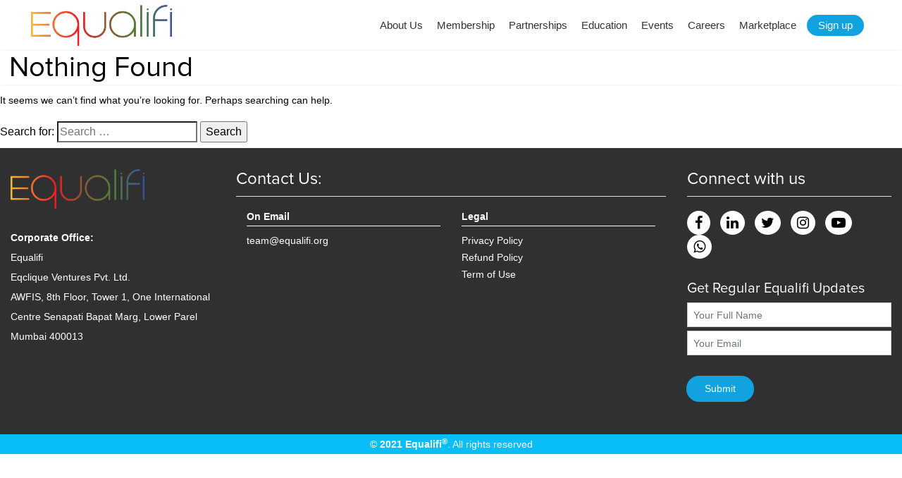

--- FILE ---
content_type: text/html; charset=UTF-8
request_url: https://equalifi.org/author/harishpadhi009gmail-com/
body_size: 22955
content:
<!DOCTYPE html><html lang="en-US" prefix="og: http://ogp.me/ns#"><head><meta http-equiv="Content-Type" content="text/html; charset=utf-8"><meta name="viewport" content="width=device-width, initial-scale=1"><link rel="shortcut icon" href=""><title>Home - Equalifi</title><meta name="robots" content="index,follow,max-snippet:-1,max-video-preview:-1,max-image-preview:large" /><meta name="google-site-verification" content="DVZca6-cLWn1svM7c-kn9JsBeuJXaQsTdCqeGlhRhzA" /><link rel="canonical" href="https://equalifi.org"> <style type="text/css">.recentcomments a {
        display: inline !important;
        padding: 0 !important;
        margin: 0 !important;
    }</style><link rel="icon" type="image/png" sizes="32x32"
 href="https://equalifi.org/wp-content/uploads/2023/02/equalifi-favicon.jpeg"><link rel="stylesheet" href="https://maxcdn.bootstrapcdn.com/bootstrap/4.5.2/css/bootstrap.min.css"><link rel="stylesheet" href="https://cdnjs.cloudflare.com/ajax/libs/font-awesome/4.7.0/css/font-awesome.min.css"><link rel="stylesheet" href="https://equalifi.org/wp-content/cache/autoptimize/autoptimize_single_30b593b71d7672658f89bfea0ab360c9.php"><link rel="stylesheet" href="https://equalifi.org/wp-content/themes/equalifi/assets/css/owl.carousel.min.css"><link rel="stylesheet" href="https://equalifi.org/wp-content/cache/autoptimize/autoptimize_single_26dd7ebd96f611bff70d97bd1eb24ca1.php"><link rel="stylesheet" href="https://equalifi.org/wp-content/cache/autoptimize/autoptimize_single_c4a88ec0cb998929a670c0c58d7dc526.php"><link rel="stylesheet" href="https://equalifi.org/wp-content/cache/autoptimize/autoptimize_single_d9de8f5a020dffa2990a781ee55d7ae0.php"><link rel="stylesheet" href="https://equalifi.org/wp-content/cache/autoptimize/autoptimize_single_09d0471f321fef7d722ffbcac949f7d2.php"><link rel="stylesheet" href="https://equalifi.org/wp-content/cache/autoptimize/autoptimize_single_30938466e1b4cb86f64bb4a89e03a6c3.php"><link rel="stylesheet" href="https://equalifi.org/wp-content/themes/equalifi/assets/css/live.css"><link rel="stylesheet" href="https://equalifi.org/wp-content/cache/autoptimize/autoptimize_single_41c8b43a88fe561a930dfbb82fe272cf.php"><link rel="stylesheet" href="https://equalifi.org/wp-content/cache/autoptimize/autoptimize_single_abfc546df0cc1b64aec04360386cea83.php"><link rel="stylesheet" href="https://equalifi.org/wp-content/cache/autoptimize/autoptimize_single_a1d5ff92a2f480bc98d832887a1b5bb7.php"><style>/*.click-details {*/
/*    text-align: center;*/
/*    display: block;*/
/*    background: #0b3472;*/
/*    color: #fdfdf5;*/
/*    font-weight: 600;*/
/*    font-size: 18px;*/
/*    padding: 5px;*/
/*    position: relative;*/
/*    top: -9px;*/
/*}*/



/*.click-details:hover {*/
/*    color: #fdfef6  !important;*/
/*}*/



/*.modal-content-popop .modal-content {*/
/*     background-color: #00000000; */
/*}*/



/*.modal-content-popop .modal {*/
/*    position: fixed;*/
/*    top: 120px;*/

/*}*/
    
/*   .modal-content-popop .modal-body {*/
/*    padding: 0px !important;*/
/*}*/

/*.modal-content-popop .modal-header .close {*/
/*    margin-top: -17px;*/
/*    margin-bottom: -7px;*/
/*}*/

/*.modal-content-popop .modal-header {*/
/*    padding-right: 11px;*/
/*}*/

/*.modal-content-popop .modal-body img{*/
/*    width:100%;*/
/*}*/


/*@media (min-width: 576px) {*/
/*.modal-content-popop .modal-dialog {*/
/*    max-width: 800px;*/
/*}*/
/*}*/


/*@media only screen and (max-width: 767px) {*/
/*    .modal-content-popop .modal-dialog {*/
/*        max-width: 100% !important;*/
/*    }*/
    
/*    .modal-content-popop .click-details {*/

/*    font-size: 14px;*/

/*}*/
    
    
    
/*}*/</style><style>.dropdown:hover .dropdown-menu {
        display: block;
    }

    .blue-btn-new a {
        margin: 0;
        padding: 2px 16px !important;
        line-height: 26px;
        color: #fff !important;
        font-size: 15px;
        background: #10a3e0;
        display: inline-block;
        border-radius: 25px;
        transition: 0.5s ease-in-out;
        position: relative;
        cursor: pointer;
        margin-left: 5px !important;
    }

    .blue-btn-new .nav-link:hover {
        background: black !important;
    }


    .sizzerr {
        width: 250px !important;
        left: 0px !important;
    }



    .form-btn:hover {
        text-decoration: none;
    }


    @media(max-width:767px) {

        .sizzerr {
            width: auto;
            left: 0px !important;
        }
    }</style> <script defer src="https://www.googletagmanager.com/gtag/js?id=G-KK0PG42Z09"></script> <script defer src="[data-uri]"></script> </head><body class="archive author author-harishpadhi009gmail-com author-812 wp-theme-equalifi"><header><div class="container"><nav class="navbar navbar-expand-xl navbar-dark"> <a class="navbar-brand" href="https://equalifi.org"><img class="logo"
 src="https://equalifi.org/wp-content/uploads/2025/01/logo-equalifi.png" alt="Equalifi" /> </a> <button class="navbar-toggler" type="button" data-toggle="collapse" data-target="#collapsibleNavbar"><div></div><div></div><div></div> </button><div class="collapse navbar-collapse justify-content-end" id="collapsibleNavbar"><ul class="navbar-nav ml-auto"><li class="nav-item dmenu dropdown"> <a class="nav-link dropdown-toggle active-1" href="" id="navbarDropdown" role="button"
 data-toggle="dropdown" aria-haspopup="true" aria-expanded="false" title="About us"> About Us </a><div class="dropdown-menu sizzerr megamenu sm-menu border-top" aria-labelledby="dropdown01"><div class="row d-flex"><div class="col-sm-6 col-lg-12 col-12 border-right"><p><b>About Us</b></p> <a class="dropdown-item " href="https://equalifi.org/about-us/">About
 Equalifi</a> <a class="dropdown-item " href="https://equalifi.org/cnr/"
 target="_blank">Equalifi Foundation</a></div></div></div></li><li class="nav-item dmenu dropdown"> <a class="nav-link dropdown-toggle active-1" href="" id="navbarDropdown" role="button"
 data-toggle="dropdown" aria-haspopup="true" aria-expanded="false" title="About us"> Membership </a><div class="dropdown-menu sizzerr megamenu sm-menu border-top" aria-labelledby="dropdown01"><div class="row d-flex"><div class="col-sm-6 col-lg-12 col-12 border-right"> <a class="dropdown-item " href="https://equalifi.org/charter-members/">Charter Membership</a> <a class="dropdown-item" href="https://equalifi.org/memberships/virtual-membership/"> Virtual Membership</a></div></div></div></li><li class="nav-item dmenu dropdown"> <a class="nav-link dropdown-toggle active-1" href="" id="navbarDropdown" role="button"
 data-toggle="dropdown" aria-haspopup="true" aria-expanded="false" title="Partnerships"> Partnerships </a><div class="dropdown-menu sizzerr megamenu sm-menu border-top" aria-labelledby="dropdown01"><div class="row d-flex"><div class="col-sm-6 col-lg-12 col-12 border-right"> <a class="dropdown-item " href="https://equalifi.org/memberships/corporate-partners/">Corporate Partners</a> <a class="dropdown-item" href="https://equalifi.org/academic-partnerships/"
 title="">Academic Partners</a> <a class="dropdown-item" href="https://equalifi.org/fintors/"
 title="">Fintors</a> <a class="dropdown-item" href="https://equalifi.org/ecosystem/"
 title="">Ecosystem Partners</a></div></div></div></li><li class="nav-item d-none dropdown megamenu-li dmenu"> <a class="nav-link dropdown-toggle  active-2" href="" id="dropdown01" data-toggle="dropdown"
 aria-haspopup="true" aria-expanded="false" title="">Memberships</a><div class="dropdown-menu megamenu sm-menu border-top" aria-labelledby="dropdown01"><div class="row d-flex"><div class="col-sm-6 col-lg-3 col-12 border-right"><p><b>Memberships</b></p> <a class="dropdown-item" href="https://equalifi.org/memberships/virtual-membership/"
 title="">Virtual Membership</a></div><div class="col-sm-6 col-lg-3 col-12 border-right"><p><b>Communities</b></p> <a class="dropdown-item " href="https://equalifi.org/equalifi-chapters/">Chapters</a> <a class="dropdown-item" href="https://equalifi.org/special-interest-groups-sig/"
 title="">Special Interest Groups (SIG)</a> <a class="dropdown-item" href="https://equalifi.org/fintors/"
 title="">Fintors</a> <a class="dropdown-item" href="https://equalifi.org/campus-ambassador/"
 title="">Campus Ambassadors</a> <a class="dropdown-item" href="https://equalifi.org/memberverse/"
 title="">Memberverse</a></div><div class="col-sm-6 col-lg-3 col-12 border-right"><p><b>Partners</b></p> <a class="dropdown-item" href="https://equalifi.org/sponsoring-partner/"
 title="">Sponsoring Partner</a> <a class="dropdown-item" href="https://equalifi.org/supporting-partners/"
 title="">Supporting Partners</a> <a class="dropdown-item" href=" https://equalifi.org/media-partner/"
 title="">Media Partners</a> <a class="dropdown-item" href=" #" title="">Rewards Partner</a></div><div class="col-sm-6 col-lg-3 col-12"><p><b>Volunteers</b></p> <a class="dropdown-item" href="https://equalifi.org/volunteer-for-equalifi-initiatives/"
 title="">Volunteer for Equalifi Initiatives</a> <a class="dropdown-item" href="https://equalifi.org/mentor/"
 title="">Mentor Candidates</a> <a class="dropdown-item" href="https://equalifi.org/speak-write/" title="">Speak
 and Write</a> <a class="dropdown-item" href="https://equalifi.org/sponsor-a-scholarship/"
 title="">Sponsor a Scholarship</a></div></div></div></li><li class="nav-item dropdown megamenu-li dmenu"> <a class="nav-link dropdown-toggle  active-2" href="" id="dropdown01" data-toggle="dropdown"
 aria-haspopup="true" aria-expanded="false" title="">Education</a><div class="dropdown-menu megamenu sm-menu border-top" aria-labelledby="dropdown01"><div class="row d-flex"><div class="col-sm-6 col-lg-3 col-12 border-right"><p><b>Equalifi Academy</b></p> <a class="dropdown-item" href="https://equalifi.org/academy/certifications/" title=""> Certifications</a> <a class="dropdown-item" href="https://equalifi.org/executive-education/"
 title=""> Executive Education</a> <a class="dropdown-item" href="https://equalifi.org/skill-building-programs/" title=""> Skill-Building Programs</a> <a class="dropdown-item" href="https://equalifi.org/training-calendar/" title=""> Training Calendar</a> <a class="dropdown-item" href="https://equalifi.org/campus-ambassador/"
 title="">Campus Ambassadors</a></div><div class="col-sm-6 col-lg-3 col-12 border-right"><p><b>Insights</b></p> <a class="dropdown-item " href="https://equalifi.org/blog/">Blog</a> <a class="dropdown-item " href="https://equalifi.org/advocacy/">Advocacy</a> <a class="dropdown-item " href="https://equalifi.org/research-surveys/">Research &
 Surveys</a> <a class="dropdown-item " href="https://equalifi.org/knowledge-sessions/">Knowledge
 Sessions</a></div><div class="col-sm-6 col-lg-3 col-12 border-right"><p><b>Publications</b></p> <a class="dropdown-item" href="https://equalifi.org/publications/books/"
 title="">Books</a> <a class="dropdown-item" href="https://equalifi.org/publications/reports/"
 title="">Reports</a></div><div class="col-sm-6 col-lg-3 col-12"><p><b>Joint Programs</b></p> <a class="dropdown-item" href="https://equalifi.org/qualifi-india/"
 title="">Qualifi India</a> <br><p><b>Investor Education</b></p> <a class="dropdown-item" href="#" title="">Equalified Investor</a></div></div></div></li><li class="nav-item dropdown megamenu-li dmenu"> <a class="nav-link dropdown-toggle  active-2" href="" id="dropdown01" data-toggle="dropdown"
 aria-haspopup="true" aria-expanded="false" title="">Events</a><div class="dropdown-menu megamenu sm-menu border-top" aria-labelledby="dropdown01"><div class="row d-flex"><div class="col-sm-6 col-lg-3 col-12 border-right"><p><b>Conferences </b></p> <a class="dropdown-item" href="https://equalifi.org/events/iwms26/" title=""> 14th Indian Wealth Management Summit 2026</a> <a href="https://equalifi.org/conferences/"
 style="text-decoration: underline !important; color: #000; margin-top:10px; font-size: 15px;">View
 All Conferences </a></div><div class="col-sm-6 col-lg-3 col-12 border-right"><p><b>Equalifi Awards </b></p> <a href="https://equalifi.org/iaitl25" class="dropdown-item">Indian Alternative Investment Thought Leaders 2026 </a> <a href="https://equalifi.org/iwmtl25" class="dropdown-item">Indian Wealth Management Thought Leaders 2026 </a> <a href="https://equalifi.org/awards/"
 style="text-decoration: underline !important; color: #000; font-size: 15px;">View
 All Awards </a><div class="col-sm-6 col-lg-12 col-12 border-right d-none" style="padding: 0px;"> <br> <a href="https://equalifi.org/recognition-campaigns/"
 style="text-decoration: underline !important; color: #000; font-size: 15px;">View
 All Campaigns</a></div></div><div class="col-sm-6 col-lg-3 col-12 border-right"><p><b>Initiatives </b></p> <a class="dropdown-item " href="https://equalifi.org/fosps">Family Office Service Providers Showcase</a> <a class="dropdown-item " href="https://equalifi.org/aip/">Alternative Investment Leaders Program</a> <a class="dropdown-item " href="https://equalifi.org/initiative/fol-cohort-2025/">Family Office Leaders Cohort 2025</a> <a href="https://equalifi.org/initiatives/"
 style="text-decoration: underline !important; color: #000; font-size: 15px;">View
 All Initiatives </a></div><div class="col-sm-6 col-lg-3 col-12"><p><b>Chapter Events </b></p> <a class="dropdown-item" href="" title="">Knowledge</a> <a class="dropdown-item" href="" title="">Networking </a> <a class="dropdown-item" href="" title="">Experiential</a></div></div></div></li><li class="nav-item "> <a class="nav-link" href="https://equalifi.org/careers/">Careers</a></li><li class="nav-item "> <a class="nav-link" href="https://equalifi.org/marketplace">Marketplace</a></li><li class="nav-item dropdown megamenu-li dmenu d-none"> <a class="nav-link dropdown-toggle  active-2" href="" id="dropdown01" data-toggle="dropdown"
 aria-haspopup="true" aria-expanded="false" title="">Resources</a><div class="dropdown-menu megamenu sm-menu border-top" aria-labelledby="dropdown01"><div class="row d-flex"><div class="col-sm-6 col-lg-4 col-12 border-right"><p><b>Insights </b></p> <a class="dropdown-item" href="" title=""> News</a> <a class="dropdown-item" href="" title="">Research & Surveys</a> <a class="dropdown-item" href="" title="">Equalifi Blog </a> <a class="dropdown-item" href="" title="">Equalifi Advocacy </a> <a class="dropdown-item" href="" title="">Research & Surveys </a> <a class="dropdown-item" href="" title="">Professional Development </a></div><div class="col-sm-6 col-lg-4 col-12 border-right"><p><b>Tools & Templates </b></p> <a class="dropdown-item " href="">Toolkit</a> <a class="dropdown-item" href="" title="">Templates</a> <a class="dropdown-item" href="" title="">White Papers </a> <a class="dropdown-item" href="" title="">Presentations </a> <a class="dropdown-item" href="" title="">Guides </a></div><div class="col-sm-6 col-lg-4 col-12"><p><b>Publications </b></p> <a class="dropdown-item" href="" title="">Equalifi Magazine</a> <a class="dropdown-item" href="https://equalifi.org/publications/reports/"
 title="">Reports </a> <a class="dropdown-item" href="" title=""> Books</a> <a class="dropdown-item" href="" title=""> Partner Publications</a> <a class="dropdown-item" href="" title=""> Career in Financial Services </a></div></div></div></li><li class="nav-item blue-btn-new "> <a class="nav-link" href="https://community.equalifi.org/" target="_blank">Sign up</a></li><li class="nav-item " style="margin-right: 10px"></li></ul><ul class="navbar-nav d-none"><li class="nav-item dropdown "> <a class="nav-link dropdown-toggle" href="#" data-toggle="dropdown"> About </a><div class="dropdown-menu"> <a class="dropdown-item " href="#">About Equalifi</a> <a class="dropdown-item " href="#">Corporate Partners</a> <a class="dropdown-item " href="#">Academic Partners</a> <a class="dropdown-item " href="#">Charter Members</a> <a class="dropdown-item " href="https://equalifi.org/equalifi-chapters/">Chapters</a> <a class="dropdown-item " href="https://equalifi.org/special-interest-groups-sig/">Focus Groups</a> <a class="dropdown-item " href="#">CNR Initiative</a></div></li><li class="nav-item dropdown "> <a class="nav-link dropdown-toggle" href="#" data-toggle="dropdown"> Memberships </a><div class="dropdown-menu"> <a class="dropdown-item " href="#">Corporate Membership</a> <a class="dropdown-item " href="https://equalifi.org/memberships/virtual-membership/">Individual
 Memberships</a></div><li class="nav-item dropdown "> <a class="nav-link dropdown-toggle" href="#" data-toggle="dropdown"> Academy </a><div class="dropdown-menu"> <a class="dropdown-item " href="https://equalifi.org/academy/certifications/">Certifications</a></div></li><li class="nav-item "> <a class="nav-link" href="https://equalifi.org/careers/">Careers</a></li><li class="nav-item dropdown "> <a class="nav-link dropdown-toggle" href="#" data-toggle="dropdown"> Initiatives </a><div class="dropdown-menu"> <a class="dropdown-item " href="https://equalifi.org/awards/"> Awards</a> <a class="dropdown-item " href="https://equalifi.org/conferences/">Conferences</a> <a class="dropdown-item " href="#">Financial Literacy</a> <a class="dropdown-item " href="#">Skill-Building</a></div></li><li class="nav-item dropdown "> <a class="nav-link dropdown-toggle" href="#" data-toggle="dropdown"> Resources </a><div class="dropdown-menu"> <a class="dropdown-item " href="#">Knowledge Ex</a> <a class="dropdown-item " href="#">Training Calendar</a></div></li></ul></div></nav></div></header> <script defer src="https://code.jquery.com/jquery-3.2.1.min.js" integrity="sha256-hwg4gsxgFZhOsEEamdOYGBf13FyQuiTwlAQgxVSNgt4=" crossorigin="anonymous"></script>    <script defer src="[data-uri]"></script> <div id="primary" class="content-area"><main id="main" class="site-main"><section class="no-results not-found"><header class="page-header"><h1 class="page-title">Nothing Found</h1></header><div class="page-content"><p>It seems we can&rsquo;t find what you&rsquo;re looking for. Perhaps searching can help.</p><form role="search" method="get" class="search-form" action="https://equalifi.org/"> <label> <span class="screen-reader-text">Search for:</span> <input type="search" class="search-field" placeholder="Search &hellip;" value="" name="s" /> </label> <input type="submit" class="search-submit" value="Search" /></form></div></section></main></div><style>.footer-social-icon{
        display: flex;
    align-items: center;
    gap: 20px;
    }
    
    
    footer h4:after{
        width:100%;
    }
    
    /*.tere{*/
    /*        margin-top: 20px;*/
        
    /*}*/
    
    /*.tere h4{*/
    /*        margin-bottom: 9px;*/
    /*width: 100%;*/
    /*}*/</style><footer><div class="modal fade" id="sak_exqualify_become_a_copartner" role="dialog"><div class="modal-dialog"
 style="position: absolute;top: 50%;left: 50%;transform: translate(-50%,-50%) !important;width: 100%;max-width: 550px;margin: 0 !important;"><div class="modal-content" style="margin: 0 12px;"><div class="modal-body"> <button type="button" class="close" data-dismiss="modal"
 style="background: #000;opacity: 1;padding: 3px 8px;border-radius: 20px;position: absolute;right: -10px;top: -10px;color: #fff;">&times;</button><h3 style="">Become a Corporate Partner</h3><form id="become_corporate_partner_form" method="POST" data-parsley-validate><div class="form-group"> <input type="text" class="form-control" name="txtName" placeholder="Name" data-parsley-required="true"
 data-parsley-required-message="Name should not be empty."></div><div class="form-group"> <input type="text" class="form-control" name="Designation" placeholder="Designation"
 data-parsley-required="true" data-parsley-required-message="Designation should not be empty."></div><div class="form-group"> <input type="text" class="form-control" name="Company" placeholder="Company" data-parsley-required="true"
 data-parsley-required-message="Company should not be empty."></div><div class="form-group"> <input type="email" class="form-control" name="txtEmail" placeholder="Email ID" data-parsley-required="true"
 data-parsley-required-message="Email ID should not be empty."></div><div class="form-group"> <input type="tel" class="form-control" name="txtMobile" placeholder="Contact Number" type="number"
 data-parsley-required="true" data-parsley-required-message="Mobile no. ID should not be empty."
 data-parsley-pattern="/^[0-9]{10}$/" data-parsley-pattern-message="Please enter 10 digits mobile number."></div><div class="form-group"><textarea class="form-control" name="massage" placeholder="Comments"></textarea></div><div class="form-group"><p style="color:#000; margin: 20px 0px">Enter this captcha below : <strong
 style="background: #ffe2e2;padding: 6px 28px;">8232</strong></p> <input class="form-control" placeholder="Enter captcha*" name="captachcode" type="text"
 data-parsley-required="true" data-parsley-required-message="Please enter captcha"></div> <input type="submit" name="btn_become_partner" class="btn btn-default btn_become_partner" value="Submit a Request"><div id="result_rpt" style="margin-top: 10px;"></div></form></div></div></div></div><div class="modal fade" id="sak_exqualify_become_a_ACpartner" role="dialog"><div class="modal-dialog"
 style="position: absolute;top: 50%;left: 50%;transform: translate(-50%,-50%) !important;width: 100%;max-width: 550px;margin: 0 !important;"><div class="modal-content" style="margin: 0 12px;"><div class="modal-body"> <button type="button" class="close" data-dismiss="modal"
 style="background: #000;opacity: 1;padding: 3px 8px;border-radius: 20px;position: absolute;right: -10px;top: -10px;color: #fff;">&times;</button><h3 style="">Become a Academic Partner</h3><form id="become_academic_partner_form" method="POST" data-parsley-validate><div class="form-group"> <input type="text" class="form-control" name="txtName" placeholder="Name" data-parsley-required="true"
 data-parsley-required-message="Name should not be empty."></div><div class="form-group"> <input type="text" class="form-control" name="Designation" placeholder="Designation"
 data-parsley-required="true" data-parsley-required-message="Designation should not be empty."></div><div class="form-group"> <input type="text" class="form-control" name="Company" placeholder="Company" data-parsley-required="true"
 data-parsley-required-message="Company should not be empty."></div><div class="form-group"> <input type="email" class="form-control" name="txtEmail" placeholder="Email ID" data-parsley-required="true"
 data-parsley-required-message="Email ID should not be empty."></div><div class="form-group"> <input type="tel" class="form-control" name="txtMobile" placeholder="Contact Number" type="number"
 data-parsley-required="true" data-parsley-required-message="Mobile no. ID should not be empty."
 data-parsley-pattern="/^[0-9]{10}$/" data-parsley-pattern-message="Please enter 10 digits mobile number."></div><div class="form-group"><textarea class="form-control" name="massage" placeholder="Comments"></textarea></div><div class="form-group"><p style="color:#000; margin: 20px 0px">Enter this captcha below : <strong
 style="background: #ffe2e2;padding: 6px 28px;">939</strong></p> <input class="form-control" placeholder="Enter captcha*" name="captachcode" type="text"
 data-parsley-required="true" data-parsley-required-message="Please enter captcha"></div> <input type="submit" name="btn_become_partner" class="btn btn-default btn_become_partner" value="Submit a Request"><div id="result_rpt" style="margin-top: 10px;"></div></form></div></div></div></div><div class="modal fade" id="sak_exqualify_corporate_city" role="dialog"><div class="modal-dialog"
 style="position: absolute;top: 50%;left: 50%;transform: translate(-50%,-50%) !important;width: 100%;max-width: 550px;margin: 0 !important;"><div class="modal-content" style="margin: 0 12px;"><div class="modal-body"> <button type="button" class="close" data-dismiss="modal"
 style="background: #000;opacity: 1;padding: 3px 8px;border-radius: 20px;position: absolute;right: -10px;top: -10px;color: #fff;">&times;</button><h3 style="">Equalifi Chapter</h3><form class="corporate_city_form" method="POST" novalidate="novalidate"><div class="form-group"> <input type="text" class="form-control" name="SubsName_chaptercity" placeholder="Name"></div><div class="form-group"> <input type="text" class="form-control" name="SubsDesignation" placeholder="Designation"></div><div class="form-group"> <input type="text" class="form-control" name="SubsCompany" placeholder="Company"></div><div class="form-group"> <input type="email" class="form-control" name="SubsEmail" placeholder="Email ID"></div><div class="form-group"> <input type="tel" class="form-control" name="SubsPhone" placeholder="Contact Number"></div><div class="form-group"> <input type="text" class="form-control" name="SubsMemNo" placeholder="Equalifi Membership Number"></div><div class="form-group"><textarea class="form-control" name="massage" placeholder="Comments"></textarea></div> <input type="submit" name="btn_corporate_city" class="btn btn-default btn_corporate_city" value="Submit a Request"><div class="sak_result" style="margin-top: 10px;"></div></form></div></div></div></div><div class="container"><div class="row"><div class="col-lg-3 col-sm-6"><div class="footer_logo"> <a href="#"> <img src="https://equalifi.org/wp-content/uploads/2025/01/logo-equalifi.png" alt="Equalifi"> </a></div><div class="footer_text"><p> <strong>Corporate Office:</strong> <br>Equalifi<br> Eqclique Ventures Pvt. Ltd.<br> AWFIS, 8th Floor, Tower 1, One International Centre
 Senapati Bapat Marg, Lower Parel Mumbai 400013 <br><div style="display: flex;align-items: start;padding-top: 10px;"></div> </strong></div></div><div class="col-lg-6"><h4>Contact Us:</h4><div class="row"><div class="col-lg-12"><div class="footer-social-icon"></div><div class="  container-fluid" ><div class="headkjbckjhfdb row"><div class="col-lg-6"><h6 style="
 color: white;
 border-bottom: 1px solid;
 padding-bottom: 5px;
 width: 100%;
 font-size: 14px;
 font-weight: 600;
">On Email</h6> <a class="" href="mailto:team@equalifi.org" style="font-size: 14px;">team@equalifi.org </a></div><div class="col-lg-6"><div class="tere"><h6 style="
 color: white;
 border-bottom: 1px solid;
 padding-bottom: 5px;
 width: 100%;
 font-size: 14px;
 font-weight: 600;
">Legal</h6> <a class="" href="https://equalifi.org/privacy-policy/" style="font-size: 14px;">Privacy Policy </a> <br> <a class="" href="https://equalifi.org/refund-policy/" style="font-size: 14px;">Refund Policy </a> <br> <a class="" href="https://equalifi.org/terms-of-uses/" style="font-size: 14px;">Term of Use </a></div></div></div></div></div></div></div><div class="col-lg-3 col-sm-6"><h4>Connect with us</h4><p class="footer-social"> <a href="https://www.facebook.com/Equalifi/" target="_blank"><i class="fa fa-facebook"
 style="padding: 7px 11px;" aria-hidden="true"></i></a> <a href="https://www.linkedin.com/company/equalifi" target="_blank"><i class="fa fa-linkedin"
 aria-hidden="true"></i></a> <a href="https://twitter.com/equalifi" target="_blank"><i class="fa fa-twitter"
 aria-hidden="true"></i></a> <a href="https://www.instagram.com/equalifi_/" target="_blank"><i class="fa fa-instagram"
 aria-hidden="true"></i></a> <a href="https://www.youtube.com/user/AIWMI" target="_blank"><i class="fa fa-youtube-play"
 aria-hidden="true"></i></a> <a href="https://whatsapp.com/channel/0029VakP8SQ1yT2GWsHfQH2K" target="_blank"><i class="fa fa-whatsapp"
 aria-hidden="true"></i></a></p><h5>Get Regular Equalifi Updates</h5><form class="subscription" id="frmSubcsribe" method="post" data-parsley-validate><div class="mb-3"> <input type="text" class="form-control" name="susb_name" placeholder="Your Full Name"
 data-parsley-required="true" data-parsley-required-message="Name should not be empty."/> <input type="email" class="form-control" name="susbemail" placeholder="Your Email"
 data-parsley-required="true" data-parsley-required-message="Email should not be empty."
 data-parsley-type="email" data-parsley-type-message="Email is not in a proper format."> <br><div class="input-group-append"> <button class="btn btn-defualt btn-exsubscription" type="submit"
 style="background: #fff; color:#1c3764; border-radius:0;font-size: 14px;">Submit</button></div><div id="result_rpt"></div></div></form></div></div></div></footer><div class="mini_footer"><p class="text-center">&copy; <strong>2021 Equalifi<sup>&reg;</sup></strong>. All rights reserved</p></div> <script src="https://ajax.googleapis.com/ajax/libs/jquery/3.5.1/jquery.min.js"></script> <script defer src="https://cdnjs.cloudflare.com/ajax/libs/popper.js/1.16.0/umd/popper.min.js"></script> <script defer src="https://maxcdn.bootstrapcdn.com/bootstrap/4.5.2/js/bootstrap.min.js"></script> <script defer src="https://equalifi.org/wp-content/themes/equalifi/assets/js/owl.carousel.min.js"></script> <script defer src="https://equalifi.org/wp-content/themes/equalifi/assets/js/bootstrap-responsive-tabs.min.js"></script> <script defer src="https://equalifi.org/wp-content/themes/equalifi/assets/js/owl.carousel2.thumbs.min.js"></script> <script defer src="https://equalifi.org/wp-content/themes/equalifi/assets/js/imagesloaded.pkgd.min.js"></script> <script defer src="https://equalifi.org/wp-content/cache/autoptimize/autoptimize_single_4ae7e90fb95e2a908e5699c24f5653c9.php"></script> <script defer src="https://equalifi.org/wp-content/cache/autoptimize/autoptimize_single_5b23ded83b6a631b06040ed574e43dd6.php"></script> <script defer src="https://equalifi.org/wp-content/cache/autoptimize/autoptimize_single_2fba96fbe453e1e3add4261f583ae637.php"></script> <script defer src="https://equalifi.org/wp-content/cache/autoptimize/autoptimize_single_b9fbcd678abf4adbe82f7c0607b0abfd.php"></script> <script defer src="https://equalifi.org/wp-content/cache/autoptimize/autoptimize_single_ab5284de5e3d221e53647fd348e5644b.php"></script> <script defer src="https://equalifi.org/wp-content/themes/equalifi/assets/js/jquery.validate.min.js"></script> <script defer src="https://equalifi.org/wp-content/themes/equalifi/assets/js/parsley.min.js"></script> <script defer src="https://equalifi.org/wp-content/cache/autoptimize/autoptimize_single_167b55a5e87bcac1031bb4a5e260a461.php"></script> <script defer src="https://equalifi.org/wp-content/cache/autoptimize/autoptimize_single_9f70f63ba9b993b0d0849674b84ff819.php"></script> <script defer src="https://cdn.datatables.net/1.10.21/js/jquery.dataTables.min.js"></script> <div class="modal fade" id="sak_exqualify_download_reports_8183" role="dialog"><div class="modal-dialog"
 style="position: absolute;top: 50%;left: 50%;transform: translate(-50%,-50%) !important;width: 100%;max-width: 550px;margin: 0 !important;"><div class="modal-content" style="margin: 0 12px;"><div class="modal-body"> <button type="button" class="close" data-dismiss="modal"
 style="background: #000;opacity: 1;padding: 3px 8px;border-radius: 20px;position: absolute;right: -10px;top: -10px;color: #fff;">&times;</button><h3 style="">Report</h3><style>.term-condition{
		width: 98%;
		padding: 1px;
	}</style><form id="download_reports_form_8183" method="POST" enctype="multipart/form-data" novalidate="novalidate"> <input type="hidden" name="action" id="action" value="downloadReportForm"> <input type="hidden" name="attachment" id="attachment" value="https://equalifi.org/wp-content/uploads/2024/01/40-Under-40-Report-Book-1.pdf"  style="display: none;"> <input type="hidden" name="filename" id="filename" value="40 Under 40 Report Book 2024"  style="display: none;"><div class="form-group"> <input type="text" class="form-control" name="txtName" id="txtName_8183" placeholder="Name" ><p style="color:red;display: none;" id="txtName_error_8183"></p></div><div class="form-group"> <input type="text" class="form-control" name="txtDesignation" id="txtDesignation_8183" placeholder="Designation"><p style="color:red;display: none;" id="txtDesignation_error_8183"></p></div><div class="form-group"> <input type="text" class="form-control" name="txtOrganization" id="txtOrganization_8183" placeholder="Organization"><p style="color:red;display: none;" id="txtOrganization_error_8183"></p></div><div class="form-group"> <input type="email" class="form-control" name="txtEmail" id="txtEmail_8183" placeholder="Email ID"><p style="color:red;display: none;" id="txtEmail_error_8183"></p></div><div class="form-group"> <input type="tel" class="form-control" name="txtMobile" id="txtMobile_8183" placeholder="Contact Number" onkeypress="return validateNumber8183(event)"><p style="color:red;display: none;" id="txtMobile_error_8183"></p></div><div class="form-group"> <input type="text" class="form-control" name="txtCity" id="txtCity_8183" placeholder="City"><p style="color:red;display: none;" id="txtCity_error_8183"></p></div><div class="form-group"><p style="color:#000; margin: 20px 0px">Enter this captcha below : <strong style="background: #ffe2e2;padding: 6px 28px;">9465</strong></p> <input class="form-control" placeholder="Enter captcha*" name="captachcode" id="captachcode_8183" type="text"><p style="color:red;display: none;" id="captachcode_error_8183"></p></div><div class="form-group"><p class="term-condition">By clicking "Submit," I agree to Equalifi's Terms & Conditions and Privacy Policy. I also agree to receive emails from Equalifi and I understand that I may opt out of Equalifi email subscription at any time.</p></div> <input type="button" name="btn_download_report" class="btn btn-default btn_download_report_8183" value="Submit a Request" onclick="javascript:download_report_form_8183();"><div class="sak_result_8183" style="margin-top: 10px;"></div></form> <script defer src="[data-uri]"></script> </div></div></div></div><div class="modal fade" id="sak_exqualify_download_reports_8179" role="dialog"><div class="modal-dialog"
 style="position: absolute;top: 50%;left: 50%;transform: translate(-50%,-50%) !important;width: 100%;max-width: 550px;margin: 0 !important;"><div class="modal-content" style="margin: 0 12px;"><div class="modal-body"> <button type="button" class="close" data-dismiss="modal"
 style="background: #000;opacity: 1;padding: 3px 8px;border-radius: 20px;position: absolute;right: -10px;top: -10px;color: #fff;">&times;</button><h3 style="">Report</h3><style>.term-condition{
		width: 98%;
		padding: 1px;
	}</style><form id="download_reports_form_8179" method="POST" enctype="multipart/form-data" novalidate="novalidate"> <input type="hidden" name="action" id="action" value="downloadReportForm"> <input type="hidden" name="attachment" id="attachment" value="https://equalifi.org/wp-content/uploads/2024/01/Indian-Alternative-Investment-Thought-Leaders-2024-Report-Book.pdf"  style="display: none;"> <input type="hidden" name="filename" id="filename" value="Indian Alternative Investment Thought leader 2024 Report"  style="display: none;"><div class="form-group"> <input type="text" class="form-control" name="txtName" id="txtName_8179" placeholder="Name" ><p style="color:red;display: none;" id="txtName_error_8179"></p></div><div class="form-group"> <input type="text" class="form-control" name="txtDesignation" id="txtDesignation_8179" placeholder="Designation"><p style="color:red;display: none;" id="txtDesignation_error_8179"></p></div><div class="form-group"> <input type="text" class="form-control" name="txtOrganization" id="txtOrganization_8179" placeholder="Organization"><p style="color:red;display: none;" id="txtOrganization_error_8179"></p></div><div class="form-group"> <input type="email" class="form-control" name="txtEmail" id="txtEmail_8179" placeholder="Email ID"><p style="color:red;display: none;" id="txtEmail_error_8179"></p></div><div class="form-group"> <input type="tel" class="form-control" name="txtMobile" id="txtMobile_8179" placeholder="Contact Number" onkeypress="return validateNumber8179(event)"><p style="color:red;display: none;" id="txtMobile_error_8179"></p></div><div class="form-group"> <input type="text" class="form-control" name="txtCity" id="txtCity_8179" placeholder="City"><p style="color:red;display: none;" id="txtCity_error_8179"></p></div><div class="form-group"><p style="color:#000; margin: 20px 0px">Enter this captcha below : <strong style="background: #ffe2e2;padding: 6px 28px;">8619</strong></p> <input class="form-control" placeholder="Enter captcha*" name="captachcode" id="captachcode_8179" type="text"><p style="color:red;display: none;" id="captachcode_error_8179"></p></div><div class="form-group"><p class="term-condition">By clicking "Submit," I agree to Equalifi's Terms & Conditions and Privacy Policy. I also agree to receive emails from Equalifi and I understand that I may opt out of Equalifi email subscription at any time.</p></div> <input type="button" name="btn_download_report" class="btn btn-default btn_download_report_8179" value="Submit a Request" onclick="javascript:download_report_form_8179();"><div class="sak_result_8179" style="margin-top: 10px;"></div></form> <script defer src="[data-uri]"></script> </div></div></div></div><div class="modal fade" id="sak_exqualify_download_reports_6582" role="dialog"><div class="modal-dialog"
 style="position: absolute;top: 50%;left: 50%;transform: translate(-50%,-50%) !important;width: 100%;max-width: 550px;margin: 0 !important;"><div class="modal-content" style="margin: 0 12px;"><div class="modal-body"> <button type="button" class="close" data-dismiss="modal"
 style="background: #000;opacity: 1;padding: 3px 8px;border-radius: 20px;position: absolute;right: -10px;top: -10px;color: #fff;">&times;</button><h3 style="">Report</h3><style>.term-condition{
		width: 98%;
		padding: 1px;
	}</style><form id="download_reports_form_6582" method="POST" enctype="multipart/form-data" novalidate="novalidate"> <input type="hidden" name="action" id="action" value="downloadReportForm"> <input type="hidden" name="attachment" id="attachment" value="https://equalifi.org/wp-content/uploads/2023/03/Gift-City-Report.pdf"  style="display: none;"> <input type="hidden" name="filename" id="filename" value="GIFT CITY Study 2023"  style="display: none;"><div class="form-group"> <input type="text" class="form-control" name="txtName" id="txtName_6582" placeholder="Name" ><p style="color:red;display: none;" id="txtName_error_6582"></p></div><div class="form-group"> <input type="text" class="form-control" name="txtDesignation" id="txtDesignation_6582" placeholder="Designation"><p style="color:red;display: none;" id="txtDesignation_error_6582"></p></div><div class="form-group"> <input type="text" class="form-control" name="txtOrganization" id="txtOrganization_6582" placeholder="Organization"><p style="color:red;display: none;" id="txtOrganization_error_6582"></p></div><div class="form-group"> <input type="email" class="form-control" name="txtEmail" id="txtEmail_6582" placeholder="Email ID"><p style="color:red;display: none;" id="txtEmail_error_6582"></p></div><div class="form-group"> <input type="tel" class="form-control" name="txtMobile" id="txtMobile_6582" placeholder="Contact Number" onkeypress="return validateNumber6582(event)"><p style="color:red;display: none;" id="txtMobile_error_6582"></p></div><div class="form-group"> <input type="text" class="form-control" name="txtCity" id="txtCity_6582" placeholder="City"><p style="color:red;display: none;" id="txtCity_error_6582"></p></div><div class="form-group"><p style="color:#000; margin: 20px 0px">Enter this captcha below : <strong style="background: #ffe2e2;padding: 6px 28px;">132</strong></p> <input class="form-control" placeholder="Enter captcha*" name="captachcode" id="captachcode_6582" type="text"><p style="color:red;display: none;" id="captachcode_error_6582"></p></div><div class="form-group"><p class="term-condition">By clicking "Submit," I agree to Equalifi's Terms & Conditions and Privacy Policy. I also agree to receive emails from Equalifi and I understand that I may opt out of Equalifi email subscription at any time.</p></div> <input type="button" name="btn_download_report" class="btn btn-default btn_download_report_6582" value="Submit a Request" onclick="javascript:download_report_form_6582();"><div class="sak_result_6582" style="margin-top: 10px;"></div></form> <script defer src="[data-uri]"></script> </div></div></div></div><div class="modal fade" id="sak_exqualify_download_reports_6523" role="dialog"><div class="modal-dialog"
 style="position: absolute;top: 50%;left: 50%;transform: translate(-50%,-50%) !important;width: 100%;max-width: 550px;margin: 0 !important;"><div class="modal-content" style="margin: 0 12px;"><div class="modal-body"> <button type="button" class="close" data-dismiss="modal"
 style="background: #000;opacity: 1;padding: 3px 8px;border-radius: 20px;position: absolute;right: -10px;top: -10px;color: #fff;">&times;</button><h3 style="">Report</h3><style>.term-condition{
		width: 98%;
		padding: 1px;
	}</style><form id="download_reports_form_6523" method="POST" enctype="multipart/form-data" novalidate="novalidate"> <input type="hidden" name="action" id="action" value="downloadReportForm"> <input type="hidden" name="attachment" id="attachment" value="https://equalifi.org/wp-content/uploads/2023/02/WIF_Report_Book_2023.pdf"  style="display: none;"> <input type="hidden" name="filename" id="filename" value="India&#8217;s Top Women in Finance 2023- Report"  style="display: none;"><div class="form-group"> <input type="text" class="form-control" name="txtName" id="txtName_6523" placeholder="Name" ><p style="color:red;display: none;" id="txtName_error_6523"></p></div><div class="form-group"> <input type="text" class="form-control" name="txtDesignation" id="txtDesignation_6523" placeholder="Designation"><p style="color:red;display: none;" id="txtDesignation_error_6523"></p></div><div class="form-group"> <input type="text" class="form-control" name="txtOrganization" id="txtOrganization_6523" placeholder="Organization"><p style="color:red;display: none;" id="txtOrganization_error_6523"></p></div><div class="form-group"> <input type="email" class="form-control" name="txtEmail" id="txtEmail_6523" placeholder="Email ID"><p style="color:red;display: none;" id="txtEmail_error_6523"></p></div><div class="form-group"> <input type="tel" class="form-control" name="txtMobile" id="txtMobile_6523" placeholder="Contact Number" onkeypress="return validateNumber6523(event)"><p style="color:red;display: none;" id="txtMobile_error_6523"></p></div><div class="form-group"> <input type="text" class="form-control" name="txtCity" id="txtCity_6523" placeholder="City"><p style="color:red;display: none;" id="txtCity_error_6523"></p></div><div class="form-group"><p style="color:#000; margin: 20px 0px">Enter this captcha below : <strong style="background: #ffe2e2;padding: 6px 28px;">2271</strong></p> <input class="form-control" placeholder="Enter captcha*" name="captachcode" id="captachcode_6523" type="text"><p style="color:red;display: none;" id="captachcode_error_6523"></p></div><div class="form-group"><p class="term-condition">By clicking "Submit," I agree to Equalifi's Terms & Conditions and Privacy Policy. I also agree to receive emails from Equalifi and I understand that I may opt out of Equalifi email subscription at any time.</p></div> <input type="button" name="btn_download_report" class="btn btn-default btn_download_report_6523" value="Submit a Request" onclick="javascript:download_report_form_6523();"><div class="sak_result_6523" style="margin-top: 10px;"></div></form> <script defer src="[data-uri]"></script> </div></div></div></div><div class="modal fade" id="sak_exqualify_download_reports_6374" role="dialog"><div class="modal-dialog"
 style="position: absolute;top: 50%;left: 50%;transform: translate(-50%,-50%) !important;width: 100%;max-width: 550px;margin: 0 !important;"><div class="modal-content" style="margin: 0 12px;"><div class="modal-body"> <button type="button" class="close" data-dismiss="modal"
 style="background: #000;opacity: 1;padding: 3px 8px;border-radius: 20px;position: absolute;right: -10px;top: -10px;color: #fff;">&times;</button><h3 style="">Report</h3><style>.term-condition{
		width: 98%;
		padding: 1px;
	}</style><form id="download_reports_form_6374" method="POST" enctype="multipart/form-data" novalidate="novalidate"> <input type="hidden" name="action" id="action" value="downloadReportForm"> <input type="hidden" name="attachment" id="attachment" value="https://equalifi.org/wp-content/uploads/2023/02/40-Under-40-Report-2023-1.pdf"  style="display: none;"> <input type="hidden" name="filename" id="filename" value="40 Under 40 Report- 2023"  style="display: none;"><div class="form-group"> <input type="text" class="form-control" name="txtName" id="txtName_6374" placeholder="Name" ><p style="color:red;display: none;" id="txtName_error_6374"></p></div><div class="form-group"> <input type="text" class="form-control" name="txtDesignation" id="txtDesignation_6374" placeholder="Designation"><p style="color:red;display: none;" id="txtDesignation_error_6374"></p></div><div class="form-group"> <input type="text" class="form-control" name="txtOrganization" id="txtOrganization_6374" placeholder="Organization"><p style="color:red;display: none;" id="txtOrganization_error_6374"></p></div><div class="form-group"> <input type="email" class="form-control" name="txtEmail" id="txtEmail_6374" placeholder="Email ID"><p style="color:red;display: none;" id="txtEmail_error_6374"></p></div><div class="form-group"> <input type="tel" class="form-control" name="txtMobile" id="txtMobile_6374" placeholder="Contact Number" onkeypress="return validateNumber6374(event)"><p style="color:red;display: none;" id="txtMobile_error_6374"></p></div><div class="form-group"> <input type="text" class="form-control" name="txtCity" id="txtCity_6374" placeholder="City"><p style="color:red;display: none;" id="txtCity_error_6374"></p></div><div class="form-group"><p style="color:#000; margin: 20px 0px">Enter this captcha below : <strong style="background: #ffe2e2;padding: 6px 28px;">2288</strong></p> <input class="form-control" placeholder="Enter captcha*" name="captachcode" id="captachcode_6374" type="text"><p style="color:red;display: none;" id="captachcode_error_6374"></p></div><div class="form-group"><p class="term-condition">By clicking "Submit," I agree to Equalifi's Terms & Conditions and Privacy Policy. I also agree to receive emails from Equalifi and I understand that I may opt out of Equalifi email subscription at any time.</p></div> <input type="button" name="btn_download_report" class="btn btn-default btn_download_report_6374" value="Submit a Request" onclick="javascript:download_report_form_6374();"><div class="sak_result_6374" style="margin-top: 10px;"></div></form> <script defer src="[data-uri]"></script> </div></div></div></div><div class="modal fade" id="sak_exqualify_download_reports_5125" role="dialog"><div class="modal-dialog"
 style="position: absolute;top: 50%;left: 50%;transform: translate(-50%,-50%) !important;width: 100%;max-width: 550px;margin: 0 !important;"><div class="modal-content" style="margin: 0 12px;"><div class="modal-body"> <button type="button" class="close" data-dismiss="modal"
 style="background: #000;opacity: 1;padding: 3px 8px;border-radius: 20px;position: absolute;right: -10px;top: -10px;color: #fff;">&times;</button><h3 style="">Report</h3><style>.term-condition{
		width: 98%;
		padding: 1px;
	}</style><form id="download_reports_form_5125" method="POST" enctype="multipart/form-data" novalidate="novalidate"> <input type="hidden" name="action" id="action" value="downloadReportForm"> <input type="hidden" name="attachment" id="attachment" value="https://equalifi.org/wp-content/uploads/2022/07/Indian-WealthTech-Compendium-2022-1.pdf"  style="display: none;"> <input type="hidden" name="filename" id="filename" value="Indian WealthTech Compendium 2022"  style="display: none;"><div class="form-group"> <input type="text" class="form-control" name="txtName" id="txtName_5125" placeholder="Name" ><p style="color:red;display: none;" id="txtName_error_5125"></p></div><div class="form-group"> <input type="text" class="form-control" name="txtDesignation" id="txtDesignation_5125" placeholder="Designation"><p style="color:red;display: none;" id="txtDesignation_error_5125"></p></div><div class="form-group"> <input type="text" class="form-control" name="txtOrganization" id="txtOrganization_5125" placeholder="Organization"><p style="color:red;display: none;" id="txtOrganization_error_5125"></p></div><div class="form-group"> <input type="email" class="form-control" name="txtEmail" id="txtEmail_5125" placeholder="Email ID"><p style="color:red;display: none;" id="txtEmail_error_5125"></p></div><div class="form-group"> <input type="tel" class="form-control" name="txtMobile" id="txtMobile_5125" placeholder="Contact Number" onkeypress="return validateNumber5125(event)"><p style="color:red;display: none;" id="txtMobile_error_5125"></p></div><div class="form-group"> <input type="text" class="form-control" name="txtCity" id="txtCity_5125" placeholder="City"><p style="color:red;display: none;" id="txtCity_error_5125"></p></div><div class="form-group"><p style="color:#000; margin: 20px 0px">Enter this captcha below : <strong style="background: #ffe2e2;padding: 6px 28px;">5215</strong></p> <input class="form-control" placeholder="Enter captcha*" name="captachcode" id="captachcode_5125" type="text"><p style="color:red;display: none;" id="captachcode_error_5125"></p></div><div class="form-group"><p class="term-condition">By clicking "Submit," I agree to Equalifi's Terms & Conditions and Privacy Policy. I also agree to receive emails from Equalifi and I understand that I may opt out of Equalifi email subscription at any time.</p></div> <input type="button" name="btn_download_report" class="btn btn-default btn_download_report_5125" value="Submit a Request" onclick="javascript:download_report_form_5125();"><div class="sak_result_5125" style="margin-top: 10px;"></div></form> <script defer src="[data-uri]"></script> </div></div></div></div><div class="modal fade" id="sak_exqualify_download_reports_5079" role="dialog"><div class="modal-dialog"
 style="position: absolute;top: 50%;left: 50%;transform: translate(-50%,-50%) !important;width: 100%;max-width: 550px;margin: 0 !important;"><div class="modal-content" style="margin: 0 12px;"><div class="modal-body"> <button type="button" class="close" data-dismiss="modal"
 style="background: #000;opacity: 1;padding: 3px 8px;border-radius: 20px;position: absolute;right: -10px;top: -10px;color: #fff;">&times;</button><h3 style="">Report</h3><style>.term-condition{
		width: 98%;
		padding: 1px;
	}</style><form id="download_reports_form_5079" method="POST" enctype="multipart/form-data" novalidate="novalidate"> <input type="hidden" name="action" id="action" value="downloadReportForm"> <input type="hidden" name="attachment" id="attachment" value="https://equalifi.org/wp-content/uploads/2022/07/Report-Emerging-AI-Investment-Managers-Cohort.pdf"  style="display: none;"> <input type="hidden" name="filename" id="filename" value="Emerging AIF Investment Managers Cohort"  style="display: none;"><div class="form-group"> <input type="text" class="form-control" name="txtName" id="txtName_5079" placeholder="Name" ><p style="color:red;display: none;" id="txtName_error_5079"></p></div><div class="form-group"> <input type="text" class="form-control" name="txtDesignation" id="txtDesignation_5079" placeholder="Designation"><p style="color:red;display: none;" id="txtDesignation_error_5079"></p></div><div class="form-group"> <input type="text" class="form-control" name="txtOrganization" id="txtOrganization_5079" placeholder="Organization"><p style="color:red;display: none;" id="txtOrganization_error_5079"></p></div><div class="form-group"> <input type="email" class="form-control" name="txtEmail" id="txtEmail_5079" placeholder="Email ID"><p style="color:red;display: none;" id="txtEmail_error_5079"></p></div><div class="form-group"> <input type="tel" class="form-control" name="txtMobile" id="txtMobile_5079" placeholder="Contact Number" onkeypress="return validateNumber5079(event)"><p style="color:red;display: none;" id="txtMobile_error_5079"></p></div><div class="form-group"> <input type="text" class="form-control" name="txtCity" id="txtCity_5079" placeholder="City"><p style="color:red;display: none;" id="txtCity_error_5079"></p></div><div class="form-group"><p style="color:#000; margin: 20px 0px">Enter this captcha below : <strong style="background: #ffe2e2;padding: 6px 28px;">7787</strong></p> <input class="form-control" placeholder="Enter captcha*" name="captachcode" id="captachcode_5079" type="text"><p style="color:red;display: none;" id="captachcode_error_5079"></p></div><div class="form-group"><p class="term-condition">By clicking "Submit," I agree to Equalifi's Terms & Conditions and Privacy Policy. I also agree to receive emails from Equalifi and I understand that I may opt out of Equalifi email subscription at any time.</p></div> <input type="button" name="btn_download_report" class="btn btn-default btn_download_report_5079" value="Submit a Request" onclick="javascript:download_report_form_5079();"><div class="sak_result_5079" style="margin-top: 10px;"></div></form> <script defer src="[data-uri]"></script> </div></div></div></div><div class="modal fade" id="sak_exqualify_download_reports_4371" role="dialog"><div class="modal-dialog"
 style="position: absolute;top: 50%;left: 50%;transform: translate(-50%,-50%) !important;width: 100%;max-width: 550px;margin: 0 !important;"><div class="modal-content" style="margin: 0 12px;"><div class="modal-body"> <button type="button" class="close" data-dismiss="modal"
 style="background: #000;opacity: 1;padding: 3px 8px;border-radius: 20px;position: absolute;right: -10px;top: -10px;color: #fff;">&times;</button><h3 style="">Report</h3><style>.term-condition{
		width: 98%;
		padding: 1px;
	}</style><form id="download_reports_form_4371" method="POST" enctype="multipart/form-data" novalidate="novalidate"> <input type="hidden" name="action" id="action" value="downloadReportForm"> <input type="hidden" name="attachment" id="attachment" value="https://equalifi.org/wp-content/uploads/2022/02/40-under-40-2022.pdf"  style="display: none;"> <input type="hidden" name="filename" id="filename" value="40 under 40 Report – 2022"  style="display: none;"><div class="form-group"> <input type="text" class="form-control" name="txtName" id="txtName_4371" placeholder="Name" ><p style="color:red;display: none;" id="txtName_error_4371"></p></div><div class="form-group"> <input type="text" class="form-control" name="txtDesignation" id="txtDesignation_4371" placeholder="Designation"><p style="color:red;display: none;" id="txtDesignation_error_4371"></p></div><div class="form-group"> <input type="text" class="form-control" name="txtOrganization" id="txtOrganization_4371" placeholder="Organization"><p style="color:red;display: none;" id="txtOrganization_error_4371"></p></div><div class="form-group"> <input type="email" class="form-control" name="txtEmail" id="txtEmail_4371" placeholder="Email ID"><p style="color:red;display: none;" id="txtEmail_error_4371"></p></div><div class="form-group"> <input type="tel" class="form-control" name="txtMobile" id="txtMobile_4371" placeholder="Contact Number" onkeypress="return validateNumber4371(event)"><p style="color:red;display: none;" id="txtMobile_error_4371"></p></div><div class="form-group"> <input type="text" class="form-control" name="txtCity" id="txtCity_4371" placeholder="City"><p style="color:red;display: none;" id="txtCity_error_4371"></p></div><div class="form-group"><p style="color:#000; margin: 20px 0px">Enter this captcha below : <strong style="background: #ffe2e2;padding: 6px 28px;">8880</strong></p> <input class="form-control" placeholder="Enter captcha*" name="captachcode" id="captachcode_4371" type="text"><p style="color:red;display: none;" id="captachcode_error_4371"></p></div><div class="form-group"><p class="term-condition">By clicking "Submit," I agree to Equalifi's Terms & Conditions and Privacy Policy. I also agree to receive emails from Equalifi and I understand that I may opt out of Equalifi email subscription at any time.</p></div> <input type="button" name="btn_download_report" class="btn btn-default btn_download_report_4371" value="Submit a Request" onclick="javascript:download_report_form_4371();"><div class="sak_result_4371" style="margin-top: 10px;"></div></form> <script defer src="[data-uri]"></script> </div></div></div></div><div class="modal fade" id="sak_exqualify_download_reports_4366" role="dialog"><div class="modal-dialog"
 style="position: absolute;top: 50%;left: 50%;transform: translate(-50%,-50%) !important;width: 100%;max-width: 550px;margin: 0 !important;"><div class="modal-content" style="margin: 0 12px;"><div class="modal-body"> <button type="button" class="close" data-dismiss="modal"
 style="background: #000;opacity: 1;padding: 3px 8px;border-radius: 20px;position: absolute;right: -10px;top: -10px;color: #fff;">&times;</button><h3 style="">Report</h3><style>.term-condition{
		width: 98%;
		padding: 1px;
	}</style><form id="download_reports_form_4366" method="POST" enctype="multipart/form-data" novalidate="novalidate"> <input type="hidden" name="action" id="action" value="downloadReportForm"> <input type="hidden" name="attachment" id="attachment" value="https://equalifi.org/wp-content/uploads/2022/02/IAAIF-Survey-Report-2022.pdf"  style="display: none;"> <input type="hidden" name="filename" id="filename" value="IAAIF Survey Report &#8211; 2022"  style="display: none;"><div class="form-group"> <input type="text" class="form-control" name="txtName" id="txtName_4366" placeholder="Name" ><p style="color:red;display: none;" id="txtName_error_4366"></p></div><div class="form-group"> <input type="text" class="form-control" name="txtDesignation" id="txtDesignation_4366" placeholder="Designation"><p style="color:red;display: none;" id="txtDesignation_error_4366"></p></div><div class="form-group"> <input type="text" class="form-control" name="txtOrganization" id="txtOrganization_4366" placeholder="Organization"><p style="color:red;display: none;" id="txtOrganization_error_4366"></p></div><div class="form-group"> <input type="email" class="form-control" name="txtEmail" id="txtEmail_4366" placeholder="Email ID"><p style="color:red;display: none;" id="txtEmail_error_4366"></p></div><div class="form-group"> <input type="tel" class="form-control" name="txtMobile" id="txtMobile_4366" placeholder="Contact Number" onkeypress="return validateNumber4366(event)"><p style="color:red;display: none;" id="txtMobile_error_4366"></p></div><div class="form-group"> <input type="text" class="form-control" name="txtCity" id="txtCity_4366" placeholder="City"><p style="color:red;display: none;" id="txtCity_error_4366"></p></div><div class="form-group"><p style="color:#000; margin: 20px 0px">Enter this captcha below : <strong style="background: #ffe2e2;padding: 6px 28px;">2871</strong></p> <input class="form-control" placeholder="Enter captcha*" name="captachcode" id="captachcode_4366" type="text"><p style="color:red;display: none;" id="captachcode_error_4366"></p></div><div class="form-group"><p class="term-condition">By clicking "Submit," I agree to Equalifi's Terms & Conditions and Privacy Policy. I also agree to receive emails from Equalifi and I understand that I may opt out of Equalifi email subscription at any time.</p></div> <input type="button" name="btn_download_report" class="btn btn-default btn_download_report_4366" value="Submit a Request" onclick="javascript:download_report_form_4366();"><div class="sak_result_4366" style="margin-top: 10px;"></div></form> <script defer src="[data-uri]"></script> </div></div></div></div><div class="modal fade" id="sak_exqualify_download_reports_4067" role="dialog"><div class="modal-dialog"
 style="position: absolute;top: 50%;left: 50%;transform: translate(-50%,-50%) !important;width: 100%;max-width: 550px;margin: 0 !important;"><div class="modal-content" style="margin: 0 12px;"><div class="modal-body"> <button type="button" class="close" data-dismiss="modal"
 style="background: #000;opacity: 1;padding: 3px 8px;border-radius: 20px;position: absolute;right: -10px;top: -10px;color: #fff;">&times;</button><h3 style="">Report</h3><style>.term-condition{
		width: 98%;
		padding: 1px;
	}</style><form id="download_reports_form_4067" method="POST" enctype="multipart/form-data" novalidate="novalidate"> <input type="hidden" name="action" id="action" value="downloadReportForm"> <input type="hidden" name="attachment" id="attachment" value="https://equalifi.org/wp-content/uploads/2021/11/Report-Top-Under-40-2021.pdf"  style="display: none;"> <input type="hidden" name="filename" id="filename" value="Top Under 40 Report &#8211; 2021"  style="display: none;"><div class="form-group"> <input type="text" class="form-control" name="txtName" id="txtName_4067" placeholder="Name" ><p style="color:red;display: none;" id="txtName_error_4067"></p></div><div class="form-group"> <input type="text" class="form-control" name="txtDesignation" id="txtDesignation_4067" placeholder="Designation"><p style="color:red;display: none;" id="txtDesignation_error_4067"></p></div><div class="form-group"> <input type="text" class="form-control" name="txtOrganization" id="txtOrganization_4067" placeholder="Organization"><p style="color:red;display: none;" id="txtOrganization_error_4067"></p></div><div class="form-group"> <input type="email" class="form-control" name="txtEmail" id="txtEmail_4067" placeholder="Email ID"><p style="color:red;display: none;" id="txtEmail_error_4067"></p></div><div class="form-group"> <input type="tel" class="form-control" name="txtMobile" id="txtMobile_4067" placeholder="Contact Number" onkeypress="return validateNumber4067(event)"><p style="color:red;display: none;" id="txtMobile_error_4067"></p></div><div class="form-group"> <input type="text" class="form-control" name="txtCity" id="txtCity_4067" placeholder="City"><p style="color:red;display: none;" id="txtCity_error_4067"></p></div><div class="form-group"><p style="color:#000; margin: 20px 0px">Enter this captcha below : <strong style="background: #ffe2e2;padding: 6px 28px;">5669</strong></p> <input class="form-control" placeholder="Enter captcha*" name="captachcode" id="captachcode_4067" type="text"><p style="color:red;display: none;" id="captachcode_error_4067"></p></div><div class="form-group"><p class="term-condition">By clicking "Submit," I agree to Equalifi's Terms & Conditions and Privacy Policy. I also agree to receive emails from Equalifi and I understand that I may opt out of Equalifi email subscription at any time.</p></div> <input type="button" name="btn_download_report" class="btn btn-default btn_download_report_4067" value="Submit a Request" onclick="javascript:download_report_form_4067();"><div class="sak_result_4067" style="margin-top: 10px;"></div></form> <script defer src="[data-uri]"></script> </div></div></div></div><div class="modal fade" id="sak_exqualify_download_reports_4064" role="dialog"><div class="modal-dialog"
 style="position: absolute;top: 50%;left: 50%;transform: translate(-50%,-50%) !important;width: 100%;max-width: 550px;margin: 0 !important;"><div class="modal-content" style="margin: 0 12px;"><div class="modal-body"> <button type="button" class="close" data-dismiss="modal"
 style="background: #000;opacity: 1;padding: 3px 8px;border-radius: 20px;position: absolute;right: -10px;top: -10px;color: #fff;">&times;</button><h3 style="">Report</h3><style>.term-condition{
		width: 98%;
		padding: 1px;
	}</style><form id="download_reports_form_4064" method="POST" enctype="multipart/form-data" novalidate="novalidate"> <input type="hidden" name="action" id="action" value="downloadReportForm"> <input type="hidden" name="attachment" id="attachment" value="https://equalifi.org/wp-content/uploads/2021/11/Indias-Top-100-Women-in-Finance-2020-1-1.pdf"  style="display: none;"> <input type="hidden" name="filename" id="filename" value="India&#8217;s Top 100 Women in Finance 2020 &#8211; Report"  style="display: none;"><div class="form-group"> <input type="text" class="form-control" name="txtName" id="txtName_4064" placeholder="Name" ><p style="color:red;display: none;" id="txtName_error_4064"></p></div><div class="form-group"> <input type="text" class="form-control" name="txtDesignation" id="txtDesignation_4064" placeholder="Designation"><p style="color:red;display: none;" id="txtDesignation_error_4064"></p></div><div class="form-group"> <input type="text" class="form-control" name="txtOrganization" id="txtOrganization_4064" placeholder="Organization"><p style="color:red;display: none;" id="txtOrganization_error_4064"></p></div><div class="form-group"> <input type="email" class="form-control" name="txtEmail" id="txtEmail_4064" placeholder="Email ID"><p style="color:red;display: none;" id="txtEmail_error_4064"></p></div><div class="form-group"> <input type="tel" class="form-control" name="txtMobile" id="txtMobile_4064" placeholder="Contact Number" onkeypress="return validateNumber4064(event)"><p style="color:red;display: none;" id="txtMobile_error_4064"></p></div><div class="form-group"> <input type="text" class="form-control" name="txtCity" id="txtCity_4064" placeholder="City"><p style="color:red;display: none;" id="txtCity_error_4064"></p></div><div class="form-group"><p style="color:#000; margin: 20px 0px">Enter this captcha below : <strong style="background: #ffe2e2;padding: 6px 28px;">5753</strong></p> <input class="form-control" placeholder="Enter captcha*" name="captachcode" id="captachcode_4064" type="text"><p style="color:red;display: none;" id="captachcode_error_4064"></p></div><div class="form-group"><p class="term-condition">By clicking "Submit," I agree to Equalifi's Terms & Conditions and Privacy Policy. I also agree to receive emails from Equalifi and I understand that I may opt out of Equalifi email subscription at any time.</p></div> <input type="button" name="btn_download_report" class="btn btn-default btn_download_report_4064" value="Submit a Request" onclick="javascript:download_report_form_4064();"><div class="sak_result_4064" style="margin-top: 10px;"></div></form> <script defer src="[data-uri]"></script> </div></div></div></div><div class="modal fade" id="sak_exqualify_download_reports_4062" role="dialog"><div class="modal-dialog"
 style="position: absolute;top: 50%;left: 50%;transform: translate(-50%,-50%) !important;width: 100%;max-width: 550px;margin: 0 !important;"><div class="modal-content" style="margin: 0 12px;"><div class="modal-body"> <button type="button" class="close" data-dismiss="modal"
 style="background: #000;opacity: 1;padding: 3px 8px;border-radius: 20px;position: absolute;right: -10px;top: -10px;color: #fff;">&times;</button><h3 style="">Report</h3><style>.term-condition{
		width: 98%;
		padding: 1px;
	}</style><form id="download_reports_form_4062" method="POST" enctype="multipart/form-data" novalidate="novalidate"> <input type="hidden" name="action" id="action" value="downloadReportForm"> <input type="hidden" name="attachment" id="attachment" value="https://equalifi.org/wp-content/uploads/2021/11/FEW-Report-2020.pdf"  style="display: none;"> <input type="hidden" name="filename" id="filename" value="Financial Education Week 2020- Report"  style="display: none;"><div class="form-group"> <input type="text" class="form-control" name="txtName" id="txtName_4062" placeholder="Name" ><p style="color:red;display: none;" id="txtName_error_4062"></p></div><div class="form-group"> <input type="text" class="form-control" name="txtDesignation" id="txtDesignation_4062" placeholder="Designation"><p style="color:red;display: none;" id="txtDesignation_error_4062"></p></div><div class="form-group"> <input type="text" class="form-control" name="txtOrganization" id="txtOrganization_4062" placeholder="Organization"><p style="color:red;display: none;" id="txtOrganization_error_4062"></p></div><div class="form-group"> <input type="email" class="form-control" name="txtEmail" id="txtEmail_4062" placeholder="Email ID"><p style="color:red;display: none;" id="txtEmail_error_4062"></p></div><div class="form-group"> <input type="tel" class="form-control" name="txtMobile" id="txtMobile_4062" placeholder="Contact Number" onkeypress="return validateNumber4062(event)"><p style="color:red;display: none;" id="txtMobile_error_4062"></p></div><div class="form-group"> <input type="text" class="form-control" name="txtCity" id="txtCity_4062" placeholder="City"><p style="color:red;display: none;" id="txtCity_error_4062"></p></div><div class="form-group"><p style="color:#000; margin: 20px 0px">Enter this captcha below : <strong style="background: #ffe2e2;padding: 6px 28px;">1154</strong></p> <input class="form-control" placeholder="Enter captcha*" name="captachcode" id="captachcode_4062" type="text"><p style="color:red;display: none;" id="captachcode_error_4062"></p></div><div class="form-group"><p class="term-condition">By clicking "Submit," I agree to Equalifi's Terms & Conditions and Privacy Policy. I also agree to receive emails from Equalifi and I understand that I may opt out of Equalifi email subscription at any time.</p></div> <input type="button" name="btn_download_report" class="btn btn-default btn_download_report_4062" value="Submit a Request" onclick="javascript:download_report_form_4062();"><div class="sak_result_4062" style="margin-top: 10px;"></div></form> <script defer src="[data-uri]"></script> </div></div></div></div><div class="modal fade" id="sak_exqualify_download_reports_4060" role="dialog"><div class="modal-dialog"
 style="position: absolute;top: 50%;left: 50%;transform: translate(-50%,-50%) !important;width: 100%;max-width: 550px;margin: 0 !important;"><div class="modal-content" style="margin: 0 12px;"><div class="modal-body"> <button type="button" class="close" data-dismiss="modal"
 style="background: #000;opacity: 1;padding: 3px 8px;border-radius: 20px;position: absolute;right: -10px;top: -10px;color: #fff;">&times;</button><h3 style="">Report</h3><style>.term-condition{
		width: 98%;
		padding: 1px;
	}</style><form id="download_reports_form_4060" method="POST" enctype="multipart/form-data" novalidate="novalidate"> <input type="hidden" name="action" id="action" value="downloadReportForm"> <input type="hidden" name="attachment" id="attachment" value="https://equalifi.org/wp-content/uploads/2021/11/40Under40-Report-AIWMI-KnowledgeEx-January-2020.pdf"  style="display: none;"> <input type="hidden" name="filename" id="filename" value="40 Under 40 Report &#8211; 2020"  style="display: none;"><div class="form-group"> <input type="text" class="form-control" name="txtName" id="txtName_4060" placeholder="Name" ><p style="color:red;display: none;" id="txtName_error_4060"></p></div><div class="form-group"> <input type="text" class="form-control" name="txtDesignation" id="txtDesignation_4060" placeholder="Designation"><p style="color:red;display: none;" id="txtDesignation_error_4060"></p></div><div class="form-group"> <input type="text" class="form-control" name="txtOrganization" id="txtOrganization_4060" placeholder="Organization"><p style="color:red;display: none;" id="txtOrganization_error_4060"></p></div><div class="form-group"> <input type="email" class="form-control" name="txtEmail" id="txtEmail_4060" placeholder="Email ID"><p style="color:red;display: none;" id="txtEmail_error_4060"></p></div><div class="form-group"> <input type="tel" class="form-control" name="txtMobile" id="txtMobile_4060" placeholder="Contact Number" onkeypress="return validateNumber4060(event)"><p style="color:red;display: none;" id="txtMobile_error_4060"></p></div><div class="form-group"> <input type="text" class="form-control" name="txtCity" id="txtCity_4060" placeholder="City"><p style="color:red;display: none;" id="txtCity_error_4060"></p></div><div class="form-group"><p style="color:#000; margin: 20px 0px">Enter this captcha below : <strong style="background: #ffe2e2;padding: 6px 28px;">8885</strong></p> <input class="form-control" placeholder="Enter captcha*" name="captachcode" id="captachcode_4060" type="text"><p style="color:red;display: none;" id="captachcode_error_4060"></p></div><div class="form-group"><p class="term-condition">By clicking "Submit," I agree to Equalifi's Terms & Conditions and Privacy Policy. I also agree to receive emails from Equalifi and I understand that I may opt out of Equalifi email subscription at any time.</p></div> <input type="button" name="btn_download_report" class="btn btn-default btn_download_report_4060" value="Submit a Request" onclick="javascript:download_report_form_4060();"><div class="sak_result_4060" style="margin-top: 10px;"></div></form> <script defer src="[data-uri]"></script> </div></div></div></div><div class="modal fade" id="sak_exqualify_download_reports_4058" role="dialog"><div class="modal-dialog"
 style="position: absolute;top: 50%;left: 50%;transform: translate(-50%,-50%) !important;width: 100%;max-width: 550px;margin: 0 !important;"><div class="modal-content" style="margin: 0 12px;"><div class="modal-body"> <button type="button" class="close" data-dismiss="modal"
 style="background: #000;opacity: 1;padding: 3px 8px;border-radius: 20px;position: absolute;right: -10px;top: -10px;color: #fff;">&times;</button><h3 style="">Report</h3><style>.term-condition{
		width: 98%;
		padding: 1px;
	}</style><form id="download_reports_form_4058" method="POST" enctype="multipart/form-data" novalidate="novalidate"> <input type="hidden" name="action" id="action" value="downloadReportForm"> <input type="hidden" name="attachment" id="attachment" value="https://equalifi.org/wp-content/uploads/2021/11/IWA-Report-2019.pdf"  style="display: none;"> <input type="hidden" name="filename" id="filename" value="IWA Report &#8211; 2019"  style="display: none;"><div class="form-group"> <input type="text" class="form-control" name="txtName" id="txtName_4058" placeholder="Name" ><p style="color:red;display: none;" id="txtName_error_4058"></p></div><div class="form-group"> <input type="text" class="form-control" name="txtDesignation" id="txtDesignation_4058" placeholder="Designation"><p style="color:red;display: none;" id="txtDesignation_error_4058"></p></div><div class="form-group"> <input type="text" class="form-control" name="txtOrganization" id="txtOrganization_4058" placeholder="Organization"><p style="color:red;display: none;" id="txtOrganization_error_4058"></p></div><div class="form-group"> <input type="email" class="form-control" name="txtEmail" id="txtEmail_4058" placeholder="Email ID"><p style="color:red;display: none;" id="txtEmail_error_4058"></p></div><div class="form-group"> <input type="tel" class="form-control" name="txtMobile" id="txtMobile_4058" placeholder="Contact Number" onkeypress="return validateNumber4058(event)"><p style="color:red;display: none;" id="txtMobile_error_4058"></p></div><div class="form-group"> <input type="text" class="form-control" name="txtCity" id="txtCity_4058" placeholder="City"><p style="color:red;display: none;" id="txtCity_error_4058"></p></div><div class="form-group"><p style="color:#000; margin: 20px 0px">Enter this captcha below : <strong style="background: #ffe2e2;padding: 6px 28px;">4467</strong></p> <input class="form-control" placeholder="Enter captcha*" name="captachcode" id="captachcode_4058" type="text"><p style="color:red;display: none;" id="captachcode_error_4058"></p></div><div class="form-group"><p class="term-condition">By clicking "Submit," I agree to Equalifi's Terms & Conditions and Privacy Policy. I also agree to receive emails from Equalifi and I understand that I may opt out of Equalifi email subscription at any time.</p></div> <input type="button" name="btn_download_report" class="btn btn-default btn_download_report_4058" value="Submit a Request" onclick="javascript:download_report_form_4058();"><div class="sak_result_4058" style="margin-top: 10px;"></div></form> <script defer src="[data-uri]"></script> </div></div></div></div><div class="modal fade" id="sak_exqualify_download_reports_4056" role="dialog"><div class="modal-dialog"
 style="position: absolute;top: 50%;left: 50%;transform: translate(-50%,-50%) !important;width: 100%;max-width: 550px;margin: 0 !important;"><div class="modal-content" style="margin: 0 12px;"><div class="modal-body"> <button type="button" class="close" data-dismiss="modal"
 style="background: #000;opacity: 1;padding: 3px 8px;border-radius: 20px;position: absolute;right: -10px;top: -10px;color: #fff;">&times;</button><h3 style="">Report</h3><style>.term-condition{
		width: 98%;
		padding: 1px;
	}</style><form id="download_reports_form_4056" method="POST" enctype="multipart/form-data" novalidate="novalidate"> <input type="hidden" name="action" id="action" value="downloadReportForm"> <input type="hidden" name="attachment" id="attachment" value="https://equalifi.org/wp-content/uploads/2021/11/India-s-Top-100-Women-in-Finance-2019.pdf"  style="display: none;"> <input type="hidden" name="filename" id="filename" value="India’s Top 100 “Women in Finance” &#8211; 2019"  style="display: none;"><div class="form-group"> <input type="text" class="form-control" name="txtName" id="txtName_4056" placeholder="Name" ><p style="color:red;display: none;" id="txtName_error_4056"></p></div><div class="form-group"> <input type="text" class="form-control" name="txtDesignation" id="txtDesignation_4056" placeholder="Designation"><p style="color:red;display: none;" id="txtDesignation_error_4056"></p></div><div class="form-group"> <input type="text" class="form-control" name="txtOrganization" id="txtOrganization_4056" placeholder="Organization"><p style="color:red;display: none;" id="txtOrganization_error_4056"></p></div><div class="form-group"> <input type="email" class="form-control" name="txtEmail" id="txtEmail_4056" placeholder="Email ID"><p style="color:red;display: none;" id="txtEmail_error_4056"></p></div><div class="form-group"> <input type="tel" class="form-control" name="txtMobile" id="txtMobile_4056" placeholder="Contact Number" onkeypress="return validateNumber4056(event)"><p style="color:red;display: none;" id="txtMobile_error_4056"></p></div><div class="form-group"> <input type="text" class="form-control" name="txtCity" id="txtCity_4056" placeholder="City"><p style="color:red;display: none;" id="txtCity_error_4056"></p></div><div class="form-group"><p style="color:#000; margin: 20px 0px">Enter this captcha below : <strong style="background: #ffe2e2;padding: 6px 28px;">3967</strong></p> <input class="form-control" placeholder="Enter captcha*" name="captachcode" id="captachcode_4056" type="text"><p style="color:red;display: none;" id="captachcode_error_4056"></p></div><div class="form-group"><p class="term-condition">By clicking "Submit," I agree to Equalifi's Terms & Conditions and Privacy Policy. I also agree to receive emails from Equalifi and I understand that I may opt out of Equalifi email subscription at any time.</p></div> <input type="button" name="btn_download_report" class="btn btn-default btn_download_report_4056" value="Submit a Request" onclick="javascript:download_report_form_4056();"><div class="sak_result_4056" style="margin-top: 10px;"></div></form> <script defer src="[data-uri]"></script> </div></div></div></div><div class="modal fade" id="sak_exqualify_download_reports_4054" role="dialog"><div class="modal-dialog"
 style="position: absolute;top: 50%;left: 50%;transform: translate(-50%,-50%) !important;width: 100%;max-width: 550px;margin: 0 !important;"><div class="modal-content" style="margin: 0 12px;"><div class="modal-body"> <button type="button" class="close" data-dismiss="modal"
 style="background: #000;opacity: 1;padding: 3px 8px;border-radius: 20px;position: absolute;right: -10px;top: -10px;color: #fff;">&times;</button><h3 style="">Report</h3><style>.term-condition{
		width: 98%;
		padding: 1px;
	}</style><form id="download_reports_form_4054" method="POST" enctype="multipart/form-data" novalidate="novalidate"> <input type="hidden" name="action" id="action" value="downloadReportForm"> <input type="hidden" name="attachment" id="attachment" value="https://equalifi.org/wp-content/uploads/2021/11/IAAIF-Journal-January-2019.pdf"  style="display: none;"> <input type="hidden" name="filename" id="filename" value="40 Under 40 Report &#8211; 2019"  style="display: none;"><div class="form-group"> <input type="text" class="form-control" name="txtName" id="txtName_4054" placeholder="Name" ><p style="color:red;display: none;" id="txtName_error_4054"></p></div><div class="form-group"> <input type="text" class="form-control" name="txtDesignation" id="txtDesignation_4054" placeholder="Designation"><p style="color:red;display: none;" id="txtDesignation_error_4054"></p></div><div class="form-group"> <input type="text" class="form-control" name="txtOrganization" id="txtOrganization_4054" placeholder="Organization"><p style="color:red;display: none;" id="txtOrganization_error_4054"></p></div><div class="form-group"> <input type="email" class="form-control" name="txtEmail" id="txtEmail_4054" placeholder="Email ID"><p style="color:red;display: none;" id="txtEmail_error_4054"></p></div><div class="form-group"> <input type="tel" class="form-control" name="txtMobile" id="txtMobile_4054" placeholder="Contact Number" onkeypress="return validateNumber4054(event)"><p style="color:red;display: none;" id="txtMobile_error_4054"></p></div><div class="form-group"> <input type="text" class="form-control" name="txtCity" id="txtCity_4054" placeholder="City"><p style="color:red;display: none;" id="txtCity_error_4054"></p></div><div class="form-group"><p style="color:#000; margin: 20px 0px">Enter this captcha below : <strong style="background: #ffe2e2;padding: 6px 28px;">4061</strong></p> <input class="form-control" placeholder="Enter captcha*" name="captachcode" id="captachcode_4054" type="text"><p style="color:red;display: none;" id="captachcode_error_4054"></p></div><div class="form-group"><p class="term-condition">By clicking "Submit," I agree to Equalifi's Terms & Conditions and Privacy Policy. I also agree to receive emails from Equalifi and I understand that I may opt out of Equalifi email subscription at any time.</p></div> <input type="button" name="btn_download_report" class="btn btn-default btn_download_report_4054" value="Submit a Request" onclick="javascript:download_report_form_4054();"><div class="sak_result_4054" style="margin-top: 10px;"></div></form> <script defer src="[data-uri]"></script> </div></div></div></div><div class="modal fade" id="sak_exqualify_download_reports_4052" role="dialog"><div class="modal-dialog"
 style="position: absolute;top: 50%;left: 50%;transform: translate(-50%,-50%) !important;width: 100%;max-width: 550px;margin: 0 !important;"><div class="modal-content" style="margin: 0 12px;"><div class="modal-body"> <button type="button" class="close" data-dismiss="modal"
 style="background: #000;opacity: 1;padding: 3px 8px;border-radius: 20px;position: absolute;right: -10px;top: -10px;color: #fff;">&times;</button><h3 style="">Report</h3><style>.term-condition{
		width: 98%;
		padding: 1px;
	}</style><form id="download_reports_form_4052" method="POST" enctype="multipart/form-data" novalidate="novalidate"> <input type="hidden" name="action" id="action" value="downloadReportForm"> <input type="hidden" name="attachment" id="attachment" value="https://equalifi.org/wp-content/uploads/2021/11/40-Under-40-Report_low.pdf"  style="display: none;"> <input type="hidden" name="filename" id="filename" value="40 Under 40 Report &#8211; 2018"  style="display: none;"><div class="form-group"> <input type="text" class="form-control" name="txtName" id="txtName_4052" placeholder="Name" ><p style="color:red;display: none;" id="txtName_error_4052"></p></div><div class="form-group"> <input type="text" class="form-control" name="txtDesignation" id="txtDesignation_4052" placeholder="Designation"><p style="color:red;display: none;" id="txtDesignation_error_4052"></p></div><div class="form-group"> <input type="text" class="form-control" name="txtOrganization" id="txtOrganization_4052" placeholder="Organization"><p style="color:red;display: none;" id="txtOrganization_error_4052"></p></div><div class="form-group"> <input type="email" class="form-control" name="txtEmail" id="txtEmail_4052" placeholder="Email ID"><p style="color:red;display: none;" id="txtEmail_error_4052"></p></div><div class="form-group"> <input type="tel" class="form-control" name="txtMobile" id="txtMobile_4052" placeholder="Contact Number" onkeypress="return validateNumber4052(event)"><p style="color:red;display: none;" id="txtMobile_error_4052"></p></div><div class="form-group"> <input type="text" class="form-control" name="txtCity" id="txtCity_4052" placeholder="City"><p style="color:red;display: none;" id="txtCity_error_4052"></p></div><div class="form-group"><p style="color:#000; margin: 20px 0px">Enter this captcha below : <strong style="background: #ffe2e2;padding: 6px 28px;">4028</strong></p> <input class="form-control" placeholder="Enter captcha*" name="captachcode" id="captachcode_4052" type="text"><p style="color:red;display: none;" id="captachcode_error_4052"></p></div><div class="form-group"><p class="term-condition">By clicking "Submit," I agree to Equalifi's Terms & Conditions and Privacy Policy. I also agree to receive emails from Equalifi and I understand that I may opt out of Equalifi email subscription at any time.</p></div> <input type="button" name="btn_download_report" class="btn btn-default btn_download_report_4052" value="Submit a Request" onclick="javascript:download_report_form_4052();"><div class="sak_result_4052" style="margin-top: 10px;"></div></form> <script defer src="[data-uri]"></script> </div></div></div></div><div class="modal fade" id="sak_exqualify_download_reports_3509" role="dialog"><div class="modal-dialog"
 style="position: absolute;top: 50%;left: 50%;transform: translate(-50%,-50%) !important;width: 100%;max-width: 550px;margin: 0 !important;"><div class="modal-content" style="margin: 0 12px;"><div class="modal-body"> <button type="button" class="close" data-dismiss="modal"
 style="background: #000;opacity: 1;padding: 3px 8px;border-radius: 20px;position: absolute;right: -10px;top: -10px;color: #fff;">&times;</button><h3 style="">Report</h3><style>.term-condition{
		width: 98%;
		padding: 1px;
	}</style><form id="download_reports_form_3509" method="POST" enctype="multipart/form-data" novalidate="novalidate"> <input type="hidden" name="action" id="action" value="downloadReportForm"> <input type="hidden" name="attachment" id="attachment" value="https://equalifi.org/wp-content/uploads/2021/09/Indias-Best-Finance-Teachers-2021.pdf"  style="display: none;"> <input type="hidden" name="filename" id="filename" value="India&#8217;s Best Finance Teachers 2021"  style="display: none;"><div class="form-group"> <input type="text" class="form-control" name="txtName" id="txtName_3509" placeholder="Name" ><p style="color:red;display: none;" id="txtName_error_3509"></p></div><div class="form-group"> <input type="text" class="form-control" name="txtDesignation" id="txtDesignation_3509" placeholder="Designation"><p style="color:red;display: none;" id="txtDesignation_error_3509"></p></div><div class="form-group"> <input type="text" class="form-control" name="txtOrganization" id="txtOrganization_3509" placeholder="Organization"><p style="color:red;display: none;" id="txtOrganization_error_3509"></p></div><div class="form-group"> <input type="email" class="form-control" name="txtEmail" id="txtEmail_3509" placeholder="Email ID"><p style="color:red;display: none;" id="txtEmail_error_3509"></p></div><div class="form-group"> <input type="tel" class="form-control" name="txtMobile" id="txtMobile_3509" placeholder="Contact Number" onkeypress="return validateNumber3509(event)"><p style="color:red;display: none;" id="txtMobile_error_3509"></p></div><div class="form-group"> <input type="text" class="form-control" name="txtCity" id="txtCity_3509" placeholder="City"><p style="color:red;display: none;" id="txtCity_error_3509"></p></div><div class="form-group"><p style="color:#000; margin: 20px 0px">Enter this captcha below : <strong style="background: #ffe2e2;padding: 6px 28px;">4879</strong></p> <input class="form-control" placeholder="Enter captcha*" name="captachcode" id="captachcode_3509" type="text"><p style="color:red;display: none;" id="captachcode_error_3509"></p></div><div class="form-group"><p class="term-condition">By clicking "Submit," I agree to Equalifi's Terms & Conditions and Privacy Policy. I also agree to receive emails from Equalifi and I understand that I may opt out of Equalifi email subscription at any time.</p></div> <input type="button" name="btn_download_report" class="btn btn-default btn_download_report_3509" value="Submit a Request" onclick="javascript:download_report_form_3509();"><div class="sak_result_3509" style="margin-top: 10px;"></div></form> <script defer src="[data-uri]"></script> </div></div></div></div> <script defer src="[data-uri]"></script> <script defer src="[data-uri]"></script> <script defer src="[data-uri]"></script> <script defer src="[data-uri]"></script> <script defer src="[data-uri]"></script> <script defer src="[data-uri]"></script> <script defer src="[data-uri]"></script> <script type="speculationrules">{"prefetch":[{"source":"document","where":{"and":[{"href_matches":"\/*"},{"not":{"href_matches":["\/wp-*.php","\/wp-admin\/*","\/wp-content\/uploads\/*","\/wp-content\/*","\/wp-content\/plugins\/*","\/wp-content\/themes\/equalifi\/*","\/*\\?(.+)"]}},{"not":{"selector_matches":"a[rel~=\"nofollow\"]"}},{"not":{"selector_matches":".no-prefetch, .no-prefetch a"}}]},"eagerness":"conservative"}]}</script> </body></html>

--- FILE ---
content_type: text/css; charset=utf-8
request_url: https://equalifi.org/wp-content/cache/autoptimize/autoptimize_single_09d0471f321fef7d722ffbcac949f7d2.php
body_size: 132
content:
.parsley-errors-list{color:red;font-size:14px;padding:0;list-style:none}.form-control.parsley-error,.form-control.parsley-error:focus{border-color:red}

--- FILE ---
content_type: text/css
request_url: https://equalifi.org/wp-content/themes/equalifi/assets/css/live.css
body_size: 52
content:
 
@media only screen and (max-width: 991px)
{
    
}

--- FILE ---
content_type: text/css; charset=utf-8
request_url: https://equalifi.org/wp-content/cache/autoptimize/autoptimize_single_41c8b43a88fe561a930dfbb82fe272cf.php
body_size: 5290
content:
@-webkit-keyframes animate-preloader{0%{transform:rotate(0deg)}100%{transform:rotate(360deg)}}@keyframes animate-preloader{0%{transform:rotate(0deg)}100%{transform:rotate(360deg)}}.strip{top:0;right:0;left:0;z-index:1030;background-color:#000;height:40px;line-height:40px;text-align:right}.registerbtn{border:0;background-color:orange;border-radius:20px}.icon-data{font-weight:500;font-size:16px;letter-spacing:1px;display:inline-block;padding:12px 40px;border-radius:50px;transition:.5s;border:2px solid #fff;background-color:#fff;border:2px solid #000;color:#000}.back-to-top{position:fixed;display:none;right:15px;bottom:15px;z-index:99999}.subcrb{background-color:orange;border-radius:20px;border:1px solid orange}.back-to-top i{display:flex;align-items:center;justify-content:center;font-size:24px;width:40px;height:40px;border-radius:50px;background:orange;color:#fff;transition:all .4s}.back-to-top i:hover{background:#209dd8;color:#fff}.get-started-btn{margin-left:25px;color:#070707;border-radius:50px;padding:6px 25px 7px;white-space:nowrap;transition:.3s;font-size:14px;display:inline-block;border:2px solid #ff0;font-weight:600;background-color:#ff0}.headfile{color:#fff}.get-started-btn:hover{background:#31a9e1;color:#fff}@media (max-width:768px){.get-started-btn{margin:0 48px 0 0;padding:6px 20px 7px}}#hero{width:100%;height:450px;background:#37517e;padding-top:115px}#hero .container{padding-top:0}#hero h1{margin:0 0 10px;line-height:56px;color:#fff;font-family:Poppins}#hero h2{color:rgba(255,255,255,.6);margin-bottom:50px;font-size:24px}#hero .btn-get-started{font-weight:500;font-size:16px;letter-spacing:1px;display:inline-block;padding:10px 28px 11px;border-radius:50px;transition:.5s;margin:10px 0 0;color:#000;background:orange;font-family:Poppins}#hero .btn-get-started:hover{background:#209dd8}#hero .btn-watch-video{font-size:16px;display:inline-block;padding:10px 0 8px 40px;transition:.5s;margin:10px 0 0 25px;color:#fff;position:relative}#hero .btn-watch-video i{color:#fff;font-size:32px;position:absolute;left:0;top:7px;transition:.3s}#hero .btn-watch-video:hover i{color:#47b2e4}#hero .animated{animation:up-down 2s ease-in-out infinite alternate-reverse both}@media (max-width:991px){#hero{height:100vh;text-align:center}#hero .animated{-webkit-animation:none;animation:none}#hero .hero-img{text-align:center}#hero .hero-img img{width:50%}}@media (max-width:768px){#hero h1{font-size:28px;line-height:36px}#hero h2{font-size:18px;line-height:24px;margin-bottom:30px}#hero .hero-img img{width:70%}}@media (max-width:575px){#hero .hero-img img{width:80%}#hero .btn-get-started{font-size:16px;padding:10px 24px 11px}#hero .btn-watch-video{font-size:16px;padding:10px 0 8px 40px;margin-left:20px}#hero .btn-watch-video i{font-size:32px;top:7px}}@-webkit-keyframes up-down{0%{transform:translateY(10px)}100%{transform:translateY(-10px)}}@keyframes up-down{0%{transform:translateY(10px)}100%{transform:translateY(-10px)}}.section-bg{background-color:#f3f5fa}.section-title{text-align:center;padding-bottom:30px}.section-title h2{font-size:32px;font-weight:700;text-transform:uppercase;margin-bottom:20px;padding-bottom:20px;position:relative;color:#37517e}.section-title h2:before{content:'';position:absolute;display:block;width:120px;height:1px;background:#ddd;bottom:1px;left:calc(50% - 60px)}.section-title h2:after{content:'';position:absolute;display:block;width:40px;height:3px;background:Orange;bottom:0;left:calc(50% - 20px)}.section-title p{margin-bottom:0}.cliens{padding:12px 0;text-align:center}.cliens img{max-width:45%;transition:all .4s ease-in-out;display:inline-block;padding:15px 0;-webkit-filter:grayscale(100);filter:grayscale(100)}.cliens img:hover{-webkit-filter:none;filter:none;transform:scale(1.1)}@media (max-width:768px){.cliens img{max-width:40%}}.about .content h3{font-weight:600;font-size:26px}.about .content ul{list-style:none;padding:0}.about .content ul li{padding-left:28px;position:relative}.about .content ul li+li{margin-top:10px}.about .content ul i{position:absolute;left:0;top:2px;font-size:20px;color:#47b2e4;line-height:1}.about .content p:last-child{margin-bottom:0}.about .content .btn-learn-more{font-family:"Poppins",sans-serif;font-weight:500;font-size:14px;letter-spacing:1px;display:inline-block;padding:12px 32px;border-radius:4px;transition:.3s;line-height:1;color:#47b2e4;-webkit-animation-delay:.8s;animation-delay:.8s;margin-top:6px;border:2px solid #47b2e4}.about .content .btn-learn-more:hover{background:#47b2e4;color:#fff;text-decoration:none}.why-us .content{padding-left:0}.why-us .content h3{font-weight:400;font-size:34px;color:#37517e}.why-us .content h4{font-size:20px;font-weight:700;margin-top:5px}.why-us .content p{font-size:15px;color:#848484}.why-us .img{background-size:contain;background-repeat:no-repeat;background-position:center center}.why-us .accordion-list{padding:0 100px 60px}.why-us .accordion-list ul{padding:0;list-style:none}.why-us .accordion-list li+li{margin-top:15px}.why-us .accordion-list li{padding:20px;background:#fff;border-radius:4px}.why-us .accordion-list a{display:block;position:relative;font-family:"Poppins",sans-serif;font-size:16px;line-height:24px;font-weight:500;padding-right:30px;outline:none}.why-us .accordion-list span{color:#47b2e4;font-weight:600;font-size:18px;padding-right:10px}.why-us .accordion-list i{font-size:24px;position:absolute;right:0;top:0}.why-us .accordion-list p{margin-bottom:0;padding:10px 0 0}.why-us .accordion-list .icon-show{display:none}.why-us .accordion-list a.collapsed{color:#343a40}.why-us .accordion-list a.collapsed:hover{color:#47b2e4}.why-us .accordion-list a.collapsed .icon-show{display:inline-block}.why-us .accordion-list a.collapsed .icon-close{display:none}@media (max-width:1024px){.why-us .content,.why-us .accordion-list{padding-left:0;padding-right:0}}@media (max-width:992px){.why-us .img{min-height:400px}.why-us .content{padding-top:0}.why-us .accordion-list{padding-bottom:30px}}@media (max-width:575px){.why-us .img{min-height:200px}}.skills .content h3{font-weight:700;font-size:32px;color:#37517e;font-family:"Poppins",sans-serif}.skills .content ul{list-style:none;padding:0}.skills .content ul li{padding-bottom:10px}.skills .content ul i{font-size:20px;padding-right:4px;color:#47b2e4}.skills .content p:last-child{margin-bottom:0}.skills .progress{height:50px;display:block;background:0 0}.skills .progress .skill{padding:10px 0;margin:0 0 6px;text-transform:uppercase;display:block;font-weight:600;font-family:"Poppins",sans-serif;color:#37517e}.skills .progress .skill .val{float:right;font-style:normal}.skills .progress-bar-wrap{background:#e8edf5}.skills .progress-bar{width:1px;height:10px;transition:.9s;background-color:#4668a2}.services .icon-box{box-shadow:0px 0 25px 0 rgba(0,0,0,.1);padding:50px;margin:10px;transition:all ease-in-out .4s;background:#fff}.services .icon-box .icon{margin-bottom:10px}.services .icon-box .icon i{color:Orange;font-size:36px;transition:.3s}.services .icon-box h4{font-weight:500;margin-bottom:15px;font-size:24px}.services .icon-box h4 a{color:#37517e;transition:ease-in-out .3s}.services .icon-box p{line-height:24px;font-size:14px;margin-bottom:0}.services .icon-box:hover{transform:translateY(-10px)}.services .icon-box:hover h4 a{color:#47b2e4}.cta{background:linear-gradient(rgba(231,131,59,.9),rgba(231,131,59,.6)),url(//equalifi.org/wp-content/themes/equalifi/assets/css/../images/cta-bg.jpg) fixed center center;background-size:cover;padding:120px 0}.cta h3{color:#fff;font-size:28px;font-weight:700}.cta p{color:#fff}.cta .cta-btn{font-family:"Jost",sans-serif;font-weight:500;font-size:16px;letter-spacing:1px;display:inline-block;padding:12px 40px;border-radius:50px;transition:.5s;border:2px solid #fff;color:#fff}.cta .cta-btn:hover{background:#47b2e4;border:2px solid #47b2e4}@media (max-width:1024px){.cta{background-attachment:scroll}}@media (min-width:769px){.cta .cta-btn-container{align-items:center;justify-content:flex-end}}.Service{background:linear-gradient(rgb(25 33 161/70%),rgb(11 6 68/90%)),url(//equalifi.org/wp-content/themes/equalifi/assets/css/../images/service.jpg) fixed center center;background-size:cover;padding:120px 0}.Service h3{color:#fff;font-size:28px;font-weight:700;padding-bottom:30px}.Service p{color:#fff}.Service .Service-btn{font-family:"Jost",sans-serif;font-weight:500;font-size:16px;letter-spacing:1px;display:inline-block;padding:12px 40px;border-radius:50px;transition:.5s;border:2px solid #fff;color:#fff}.Service .Service-btn:hover{background:#47b2e4;border:2px solid #47b2e4}@media (max-width:1024px){.Service{background-attachment:scroll}}@media (min-width:769px){.Service .Service-btn-container{align-items:center;justify-content:flex-end}}.backimg1{background:linear-gradient(rgba(150,85,152,.6),rgba(150,85,152,.6)),url(//equalifi.org/wp-content/themes/equalifi/assets/css/../images/event1.jpeg) fixed center center;padding:30px;border-radius:20px;margin-right:10px}.backimg2{background:linear-gradient(rgba(44,166,218,.6),rgba(44,166,218,.6)),url(//equalifi.org/wp-content/themes/equalifi/assets/css/../images/event2.jpeg) fixed center center;padding:30px;border-radius:20px;margin-right:10px}.backimg3{background:linear-gradient(rgba(182,203,121,.6),rgba(182,203,121,.6)),url(//equalifi.org/wp-content/themes/equalifi/assets/css/../images/cta-bg.jpg) fixed center center;padding:30px;border-radius:20px;margin-right:10px}.ctadatas{background:linear-gradient(rgba(231,131,59,.9),rgba(231,131,59,.6)),url(//equalifi.org/wp-content/themes/equalifi/assets/css/../images/cta-bg.jpg) fixed center center;background-size:cover;padding:120px 0}.ctadatas h3{color:#fff;font-size:28px;font-weight:700}.ctadatas p{color:#fff}.ctadatas .ctadatas-btn{font-family:"Jost",sans-serif;font-weight:500;font-size:16px;letter-spacing:1px;display:inline-block;padding:12px 40px;border-radius:50px;transition:.5s;border:2px solid #fff;color:#fff}.ctadatas .ctadatas-btn:hover{background:#47b2e4;border:2px solid #47b2e4}@media (max-width:1024px){.ctadatas{background-attachment:scroll}}@media (min-width:769px){.ctadatas .ctadatas-btn-container{align-items:center;justify-content:flex-end}}.ctadata{background:linear-gradient(rgba(150,85,152,.9),rgba(150,85,152,.6)),url(//equalifi.org/wp-content/themes/equalifi/assets/css/../images/hand.jpg) fixed center center;background-size:cover;padding:120px 0}.ctadata h3{color:#fff;font-size:28px;font-weight:700;padding-bottom:10px}.ctadata p{color:#fff}.ctadata .ctadata-btn{font-family:"Jost",sans-serif;font-weight:500;font-size:16px;letter-spacing:1px;display:inline-block;padding:12px 40px;border-radius:50px;transition:.5s;border:2px solid #fff;color:#fff}.ctadata .ctadata-btn:hover{background:#47b2e4;border:2px solid #47b2e4}@media (max-width:1024px){.ctadata{background-attachment:scroll}}@media (min-width:769px){.ctadata .ctadata-btn-container{align-items:center;justify-content:flex-end}}.portfolio #portfolio-flters{list-style:none;margin-bottom:20px}.portfolio #portfolio-flters li{cursor:pointer;display:inline-block;margin:10px 5px;font-size:15px;font-weight:500;line-height:1;color:#444;transition:all .3s;padding:8px 20px;border-radius:50px;font-family:"Poppins",sans-serif}.portfolio #portfolio-flters li:hover,.portfolio #portfolio-flters li.filter-active{background:#47b2e4;color:#fff}.portfolio .portfolio-item{margin-bottom:30px}.portfolio .portfolio-item .portfolio-img{overflow:hidden}.portfolio .portfolio-item .portfolio-img img{transition:all .6s}.portfolio .portfolio-item .portfolio-info{opacity:0;position:absolute;left:15px;bottom:0;z-index:3;right:15px;transition:all .3s;background:rgba(55,81,126,.8);padding:10px 15px}.portfolio .portfolio-item .portfolio-info h4{font-size:18px;color:#fff;font-weight:600;color:#fff;margin-bottom:0}.portfolio .portfolio-item .portfolio-info p{color:#f9fcfe;font-size:14px;margin-bottom:0}.portfolio .portfolio-item .portfolio-info .preview-link,.portfolio .portfolio-item .portfolio-info .details-link{position:absolute;right:40px;font-size:24px;top:calc(50% - 18px);color:#fff;transition:.3s}.portfolio .portfolio-item .portfolio-info .preview-link:hover,.portfolio .portfolio-item .portfolio-info .details-link:hover{color:#47b2e4}.portfolio .portfolio-item .portfolio-info .details-link{right:10px}.portfolio .portfolio-item:hover .portfolio-img img{transform:scale(1.15)}.portfolio .portfolio-item:hover .portfolio-info{opacity:1}.team .member{position:relative;box-shadow:0px 2px 15px rgba(0,0,0,.1);padding:30px;border-radius:5px;background:#fff;transition:.5s}.team .member .pic{overflow:hidden;width:180px;border-radius:50%}.team .member .pic img{transition:ease-in-out .3s}.team .member:hover{transform:translateY(-10px)}.team .member .member-info{padding-left:30px}.team .member h4{font-weight:700;margin-bottom:5px;font-size:20px;color:#37517e}.team .member span{display:block;font-size:15px;padding-bottom:10px;position:relative;font-weight:500}.team .member span:after{content:'';position:absolute;display:block;width:50px;height:1px;background:#cbd6e9;bottom:0;left:0}.team .member p{margin:10px 0 0;font-size:14px}.team .member .social{margin-top:12px;display:flex;align-items:center;justify-content:flex-start}.team .member .social a{transition:ease-in-out .3s;display:flex;align-items:center;justify-content:center;border-radius:50px;width:32px;height:32px;background:#eff2f8}.team .member .social a i{color:#37517e;font-size:16px;margin:0 2px}.team .member .social a:hover{background:#47b2e4}.team .member .social a:hover i{color:#fff}.team .member .social a+a{margin-left:8px}.pricing .row{padding-top:40px}.pricing .box{padding:60px 40px;box-shadow:0 3px 20px -2px rgba(20,45,100,.1);background:#fff;height:100%;border-top:4px solid #fff;border-radius:5px}.pricing h3{font-weight:500;margin-bottom:15px;font-size:20px;color:#37517e}.pricing h4{font-size:48px;color:#37517e;font-weight:400;font-family:"Jost",sans-serif;margin-bottom:25px}.pricing h4 sup{font-size:28px}.pricing h4 span{color:#47b2e4;font-size:18px;display:block}.pricing ul{padding:20px 0;list-style:none;color:#999;text-align:left;line-height:20px}.pricing ul li{padding:10px 0 10px 30px;position:relative}.pricing ul i{color:#28a745;font-size:24px;position:absolute;left:0;top:6px}.pricing ul .na{color:#ccc}.pricing ul .na i{color:#ccc}.pricing ul .na span{text-decoration:line-through}.pricing .buy-btn{display:inline-block;padding:12px 35px;border-radius:50px;color:#47b2e4;transition:none;font-size:16px;font-weight:500;font-family:"Jost",sans-serif;transition:.3s;border:1px solid #47b2e4}.pricing .buy-btn:hover{background:#47b2e4;color:#fff}.pricing .featured{border-top-color:#47b2e4}.pricing .featured .buy-btn{background:#47b2e4;color:#fff}.pricing .featured .buy-btn:hover{background:#23a3df}@media (max-width:992px){.pricing .box{max-width:60%;margin:0 auto 30px auto}}@media (max-width:767px){.pricing .box{max-width:80%;margin:0 auto 30px auto}}@media (max-width:420px){.pricing .box{max-width:100%;margin:0 auto 30px auto}}.faq .faq-list{padding:0 100px}.faq .faq-list ul{padding:0;list-style:none}.faq .faq-list li+li{margin-top:15px}.faq .faq-list li{padding:20px;background:#fff;border-radius:4px;position:relative}.faq .faq-list a{display:block;position:relative;font-family:"Poppins",sans-serif;font-size:16px;line-height:24px;font-weight:500;padding:0 30px;outline:none}.faq .faq-list .icon-help{font-size:24px;position:absolute;right:0;left:20px;color:#47b2e4}.faq .faq-list .icon-show,.faq .faq-list .icon-close{font-size:24px;position:absolute;right:0;top:0}.faq .faq-list p{margin-bottom:0;padding:10px 0 0}.faq .faq-list .icon-show{display:none}.faq .faq-list a.collapsed{color:#37517e;transition:.3s}.faq .faq-list a.collapsed:hover{color:#47b2e4}.faq .faq-list a.collapsed .icon-show{display:inline-block}.faq .faq-list a.collapsed .icon-close{display:none}@media (max-width:1200px){.faq .faq-list{padding:0}}.contact .info{width:100%}.contact .info i{font-size:20px;color:#47b2e4;float:left;width:44px;height:44px;background:#e7f5fb;display:flex;justify-content:center;align-items:center;border-radius:50px;transition:all .3s ease-in-out}.contact .info h4{padding:0 0 0 60px;font-size:22px;font-weight:600;margin-bottom:5px;color:#37517e}.contact .info p{margin-bottom:20px;font-size:15px;font-family:'Poppins';color:#848484}.contact .info .email p{padding-top:5px}.contact .info .social-links{padding-left:60px}.contact .info .social-links a{font-size:18px;display:inline-block;background:#333;color:#fff;line-height:1;padding:8px 0;border-radius:50%;text-align:center;width:36px;height:36px;transition:.3s;margin-right:10px}.contact .info .social-links a:hover{background:#47b2e4;color:#fff}.contact .info .email:hover i,.contact .info .address:hover i,.contact .info .phone:hover i{background:#47b2e4;color:#fff}.contact .php-email-form{width:100%;border-top:3px solid orange;border-bottom:3px solid orange;padding:30px;background:#fff;box-shadow:0 0 24px 0 rgba(0,0,0,.12)}.contact .php-email-form .form-group{padding-bottom:8px}.contact .php-email-form .validate{display:none;color:red;margin:0 0 15px;font-weight:400;font-size:13px}.contact .php-email-form .error-message{display:none;color:#fff;background:#ed3c0d;text-align:left;padding:15px;font-weight:600}.contact .php-email-form .error-message br+br{margin-top:25px}.contact .php-email-form .sent-message{display:none;color:#fff;background:#18d26e;text-align:center;padding:15px;font-weight:600}.contact .php-email-form .loading{display:none;background:#fff;text-align:center;padding:15px}.contact .php-email-form .loading:before{content:"";display:inline-block;border-radius:50%;width:24px;height:24px;margin:0 10px -6px 0;border:3px solid #18d26e;border-top-color:#eee;-webkit-animation:animate-loading 1s linear infinite;animation:animate-loading 1s linear infinite}.contact .php-email-form input,.contact .php-email-form textarea{border-radius:0;box-shadow:none;font-size:14px;border-radius:4px}.contact .php-email-form input:focus,.contact .php-email-form textarea:focus{border-color:#47b2e4}.contact .php-email-form input{height:44px}.contact .php-email-form textarea{padding:10px 12px}.contact .php-email-form button[type=submit]{background:Orange;border:0;padding:12px 34px;color:#fff;transition:.4s;border-radius:50px;font-family:'Poppins'}.contact .php-email-form button[type=submit]:hover{background:#209dd8}@-webkit-keyframes animate-loading{0%{transform:rotate(0deg)}100%{transform:rotate(360deg)}}@keyframes animate-loading{0%{transform:rotate(0deg)}100%{transform:rotate(360deg)}}.breadcrumbs{padding:15px 0;background:#f3f5fa;min-height:40px;margin-top:72px}@media (max-width:992px){.breadcrumbs{margin-top:68px}}.breadcrumbs h2{font-size:28px;font-weight:600;color:#37517e}.breadcrumbs ol{display:flex;flex-wrap:wrap;list-style:none;padding:0 0 10px;margin:0;font-size:14px}.breadcrumbs ol li+li{padding-left:10px}.breadcrumbs ol li+li:before{display:inline-block;padding-right:10px;color:#4668a2;content:"/"}.portfolio-details{padding-top:40px}.portfolio-details .portfolio-details-container{position:relative}.portfolio-details .portfolio-details-carousel{position:relative;z-index:1}.portfolio-details .portfolio-details-carousel .owl-nav,.portfolio-details .portfolio-details-carousel .owl-dots{margin-top:5px;text-align:left}.portfolio-details .portfolio-details-carousel .owl-dot{display:inline-block;margin:0 10px 0 0;width:12px;height:12px;border-radius:50%;background-color:#ddd !important}.portfolio-details .portfolio-details-carousel .owl-dot.active{background-color:#47b2e4 !important}.portfolio-details .portfolio-info{padding:30px;position:absolute;right:0;bottom:-70px;background:#fff;box-shadow:0px 2px 15px rgba(0,0,0,.1);z-index:2}.portfolio-details .portfolio-info h3{font-size:22px;font-weight:700;margin-bottom:20px;padding-bottom:20px;border-bottom:1px solid #eee}.portfolio-details .portfolio-info ul{list-style:none;padding:0;font-size:15px}.portfolio-details .portfolio-info ul li+li{margin-top:10px}.portfolio-details .portfolio-description{padding-top:50px}.portfolio-details .portfolio-description h2{width:50%;font-size:26px;font-weight:700;margin-bottom:20px}.portfolio-details .portfolio-description p{padding:0}@media (max-width:768px){.portfolio-details .portfolio-description h2{width:100%}.portfolio-details .portfolio-info{position:static;margin-top:30px}}.latter{background-color:#f3f5fa !important}#footer{font-size:14px}#footer .footer-newsletter{padding:0;text-align:center;font-size:15px;color:#444}#footer .footer-newsletter{text-align:center;font-size:15px;color:#444}#footer .footer-newsletter h4{font-size:24px;margin:0 0 20px;padding:0;line-height:1;font-weight:600;color:#37517e}#footer .footer-newsletter form{margin-top:0;padding:6px 10px;position:relative;border-radius:50px;box-shadow:0px 2px 15px rgba(0,0,0,.06);text-align:left}#footer .footer-newsletter form input[type=email]{border:0;padding:11px 9px;width:100%;border-radius:43px}#footer .footer-newsletter form input[type=submit]{position:relative;top:0;right:0;bottom:0;border:0;background:0 0;font-size:16px;padding:7px 20px;background:orange;color:#000;transition:.3s;border-radius:50px;box-shadow:0px 2px 15px rgba(0,0,0,.1)}#footer .footer-newsletter form input[type=submit]:hover{background:#209dd8}#footer .footer-top{padding:60px 0 0;background:#000;color:#fff}#footer .footer-top .footer-contact{margin-bottom:30px}#footer .footer-top .footer-contact h3{font-size:28px;margin:0 0 10px;padding:2px 0;line-height:1;text-transform:uppercase;font-weight:600;color:#37517e}#footer .footer-top .footer-contact p{font-size:14px;line-height:24px;margin-bottom:0;opacity:.5;font-family:"Jost",sans-serif;color:#fff}.foot{border-top:1px solid #fff !important}#footer .footer-top h4{font-size:16px;font-weight:700;color:#fff;position:relative;padding-bottom:12px}#footer .footer-top .footer-links{margin-bottom:30px}#footer .footer-top .footer-links ul{list-style:none;padding:0;margin:0}#footer .footer-top .footer-links ul i{padding-right:2px;color:Orange;font-size:18px;line-height:1}#footer .footer-top .footer-links ul li{padding:10px 0;display:flex;align-items:center}#footer .footer-top .footer-links ul li:first-child{padding-top:0}#footer .footer-top .footer-links ul a{color:#fff;transition:.3s;opacity:.5;display:inline-block;line-height:1}#footer .footer-top .footer-links ul a:hover{text-decoration:none;color:#47b2e4}#footer .footer-top .social-links a{font-size:18px;display:inline-block;background:orange;color:#fff;line-height:1;padding:8px 0;margin-right:4px;border-radius:50%;text-align:center;width:36px;height:36px;transition:.3s}#footer .footer-top .social-links a:hover{background:#209dd8;color:#fff;text-decoration:none}#footer .footer-bottom{padding:10px;color:#000}#footer .copyright{float:left}#footer .credits{float:right;font-size:13px}#footer .credits a{transition:.3s}@media (max-width:768px){#footer .footer-bottom{padding-top:20px;padding-bottom:20px}#footer .copyright,#footer .credits{text-align:center;float:none}#footer .credits{padding-top:4px}.logo img{max-width:150px !important}}.imgcentered{position:absolute;top:50%;left:50%;transform:translate(-50%,-50%);z-index:9}.wpcf7 form{display:flex;flex-wrap:wrap}.vis_div h2{padding:20px;font-size:20px;font-style:italic;background:#f3f5fa;border-left:3px solid orange}.vis_div h3{font-weight:400;font-size:24px;color:#37517e}.vis_div{padding-bottom:22px}#main .wrapper{position:relative}#main .wrapper:before{content:"";left:0;top:0;background:#0000005c;position:absolute;z-index:1;width:100%;height:100%}#main .wrapper img{width:100%;height:200px !important;object-fit:cover;object-position:center;filter:grayscale(1)}@media (min-width:768px){.d-desk{display:block}.d-mobile{display:none}}@media (max-width:767px){#hero{height:550px;text-align:center;align-items:flex-end;padding-top:300px}.strip{text-align:center}.d-desk{display:none}.d-mobile{display:block}.why-us .content h3{font-weight:400;font-size:24px;color:#37517e}.section-title h2{font-size:22px}.icon-data{width:100%}#main .wrapper img{width:100%;height:150px !important;object-fit:cover;object-position:center;filter:grayscale(1)}}.screen-reader-response{display:none !important}.wpcf7-not-valid-tip{color:red !important}.wpcf7-response-output{color:green}.contact .info{width:100%}.contact .information{border-top:3px solid Orange;border-bottom:3px solid Orange;padding:30px;background:#fff;width:100%;box-shadow:0 0 24px 0 rgba(0,0,0,.1)}.contact .information i{font-size:20px;color:#47b2e4;float:left;width:44px;height:44px;background:#e7f5fb;display:flex;justify-content:center;align-items:center;border-radius:50px;transition:all .3s ease-in-out}.contact .info i{font-size:20px;color:#47b2e4;float:left;width:44px;height:44px;background:#e7f5fb;display:flex;justify-content:center;align-items:center;border-radius:50px;transition:all .3s ease-in-out}.contact .information h4{padding:0 0 0 60px;font-size:17px;font-weight:600;margin-bottom:5px;color:#37517e}.contact .info h4{padding:0 0 0 60px;font-size:22px;font-weight:600;margin-bottom:5px;color:#37517e}.contact .info p{margin-bottom:20px;font-size:15px;font-family:'Poppins';color:#848484}.contact .information p{margin-bottom:20px;font-size:15px;font-family:'Poppins';color:#848484;margin-left:60px}.contact .info .email p{padding-top:5px}.contact .information .email p{padding-top:5px}.contact .info .social-links{padding-left:60px}.contact .information .social-links{padding-left:60px}.contact .info .social-links a{font-size:18px;display:inline-block;background:#333;color:#fff;line-height:1;padding:8px 0;border-radius:50%;text-align:center;width:36px;height:36px;transition:.3s;margin-right:10px}.contact .information .social-links a{font-size:18px;display:inline-block;background:#333;color:#fff;line-height:1;padding:8px 0;border-radius:50%;text-align:center;width:36px;height:36px;transition:.3s;margin-right:10px}.contact .info .social-links a:hover{background:#47b2e4;color:#fff}.contact .information .social-links a:hover{background:#47b2e4;color:#fff}.contact .info .email:hover i,.contact .info .address:hover i,.contact .info .phone:hover i{background:#47b2e4;color:#fff}.contact .information .email:hover i,.contact .information .address:hover i,.contact .information .phone:hover i{background:#47b2e4;color:#fff}.contact .php-email-form{width:100%;border-top:3px solid orange;border-bottom:3px solid orange;padding:30px;background:#fff;box-shadow:0 0 24px 0 rgba(0,0,0,.12)}.contact .php-email-form .form-group{padding-bottom:8px}.contact .php-email-form .validate{display:none;color:red;margin:0 0 15px;font-weight:400;font-size:13px}.contact .php-email-form .error-message{display:none;color:#fff;background:#ed3c0d;text-align:left;padding:15px;font-weight:600}.contact .php-email-form .error-message br+br{margin-top:25px}.contact .php-email-form .sent-message{display:none;color:#fff;background:#18d26e;text-align:center;padding:15px;font-weight:600}.contact .php-email-form .loading{display:none;background:#fff;text-align:center;padding:15px}.contact .php-email-form .loading:before{content:"";display:inline-block;border-radius:50%;width:24px;height:24px;margin:0 10px -6px 0;border:3px solid #18d26e;border-top-color:#eee;-webkit-animation:animate-loading 1s linear infinite;animation:animate-loading 1s linear infinite}.contact .php-email-form input,.contact .php-email-form textarea{border-radius:0;box-shadow:none;font-size:14px;border-radius:4px}.contact .php-email-form input:focus,.contact .php-email-form textarea:focus{border-color:#47b2e4}.contact .php-email-form input{height:44px}.contact .php-email-form textarea{padding:10px 12px}.contact .php-email-form button[type=submit]{background:Orange;border:0;padding:12px 34px;color:#fff;transition:.4s;border-radius:50px;font-family:'Poppins'}.contact .php-email-form button[type=submit]:hover{background:#209dd8}@-webkit-keyframes animate-loading{0%{transform:rotate(0deg)}100%{transform:rotate(360deg)}}@keyframes animate-loading{0%{transform:rotate(0deg)}100%{transform:rotate(360deg)}}.search_sec .form-control{background:0 0;border:#ffdead;border-bottom:2px solid #fff;border-radius:0;color:#fff;font-size:20px;padding-left:0}.job_info{text-align:left;position:relative;margin-bottom:2rem;background:#fff;border:1.6px double #ccc;border-bottom:5px solid orange;border-radius:8px;padding:15px;margin-bottom:30px}.job_info h2{font-size:18px;margin-bottom:10px;padding-bottom:12px;position:relative;color:#1751b4;border-bottom:1px solid #ccc;font-weight:600}.job_info .loc_p{position:relative;padding-left:35px;height:55px}.job_info i{color:orange;font-size:22px;position:absolute;left:0;top:1px}.job_info a.my_btn{background:#47b2e4;padding:10px;display:block;width:fit-content;color:#fff;border-radius:43px}.job_info .short_desciption{font-size:15px;margin-bottom:10px;font-weight:500;line-height:25px;display:-webkit-box;vertical-align:middle;text-overflow:ellipsis;width:100%;text-align:left;height:120px;overflow:hidden;margin-bottom:11px !important;-webkit-line-clamp:4;-webkit-box-orient:vertical}.career_grid{position:relative}.career_grid:before{content:"";position:absolute;width:100%;left:0;right:0;height:100%;background:#000000a3}.career_grid h3{position:relative}

--- FILE ---
content_type: text/css; charset=utf-8
request_url: https://equalifi.org/wp-content/cache/autoptimize/autoptimize_single_abfc546df0cc1b64aec04360386cea83.php
body_size: 2923
content:
header.affix{z-index:99999999}.spot_light{border-radius:25px !important}footer form button{background:#10a3e0 !important;color:#fff !important;border-radius:25px !important;font-size:14px !important;padding:7px 25px !important}.mem_price_block{box-shadow:rgba(0,23,62,.2) 0px 7px 11px -4px,#a8b9d5 0px 0px 1px 0px;border-radius:3px;padding-bottom:15px;transition:.5s ease-in-out;max-width:600px;margin:0 auto;height:95%;overflow:visible}.mem_price_block .bcm_mem_btn{padding:0 10%;position:absolute;bottom:12px}.bcm_mem_btn a{background:#000;display:block;color:#fff !important;padding:9px 20px;font-size:16px;font-weight:600;border-radius:6px;cursor:pointer;margin:auto;margin-top:20px;max-width:600px;transition:.5s ease-in-out}.bcm_mem_btn a:hover{background:#07bef7 !important}.count>div{background:#fff;padding:27px 20px;box-shadow:0 0 14px 0px #808080ad}.count .text{color:#000;font-size:24px;text-align:center;font-weight:300;margin:0}.count .col-md-3{margin-bottom:0}#progressbar #verification:before{font-family:FontAwesome;content:"\f00c" !important}.member_rgs_from #progressbar li{list-style-type:none;font-size:12px;width:20%;float:left;position:relative}.member_rgs_from input,.member_rgs_from textarea,.form-control,.member_rgs_from select{font-size:14px !important;padding:4px 8px !important;border:1px solid #ccc;height:35px;border-radius:0;margin-bottom:5px}form.become_partner_form .form-group,form.corporate_city_form .form-group{margin-bottom:10px}form.become_partner_form .form-group label.error,form.corporate_city_form .form-group{display:block;text-align:left;color:red;font-size:13px}.member_rgs_from textarea{height:70PX}.member_rgs_from fieldset .form-card{text-align:left;color:#000}.member_rgs_from lable{font-size:15px;margin-bottom:9px;display:block}.member_rgs_from .custo_radio{margin-bottom:20px;margin-top:20px}.member_rgs_from .custo_radio input{height:auto;margin-top:5px;width:auto}.member_rgs_from .custo_radio .form-check-label{margin-right:20px}.dash_sec{margin-top:5px;border-bottom:1px solid #ccc;margin-bottom:20px}.dash_sec1 p{margin-bottom:5px}.dash_sec .profile .spot_lgt_blk{background:#fff;display:flex;border:none;align-items:center}.dash_sec .profile .spot_lgt_blk>div:first-child{padding:7px;background:#f7f9fb;width:150px;display:flex;align-items:center;height:150px}.dash_sec .profile .spot_lgt_blk img{height:130px;margin:0 auto;border-radius:50%;border:3px solid #ed8e37;transition:.5s ease-in-out;overflow:hidden;width:130px}.dash_sec .profile .spot_lgt_blk h4{font-size:26px;color:#008743;text-transform:capitalize}.dash_sec .profile .spot_lgt_blk p{margin-bottom:5px}.spot_lgt_blk h4{font-size:20px;color:#068d48}.dash_sec .batch{max-width:150px}.dash_sec1 .dash_div{box-shadow:0 0 4px 0 #d0d0d0;border-bottom:4px solid #2e95ca;position:relative;text-align:left;margin-bottom:30px;min-height:440px}.green_border{border-bottom:3px solid #00893c !important}.orange_border{border-bottom:3px solid orange !important}.black_border{border-bottom:3px solid #d52127 !important}.yellow_border{border-bottom:3px solid #f6c210 !important}.btn-div{padding:15px;position:absolute;bottom:0;left:0;width:100%}.dash_sec1 .dash_div p{color:#000}.dash_sec1 .dash_div a{color:#000}.dash_sec1 .dash_div .light_blue_btn a{font-size:14px;padding:0;color:#000;background:0 0;display:inline-block;border-radius:0;transition:.5s ease-in-out;position:relative;font-weight:500;border-bottom:2px solid #000}.dash_sec1 .dash_div .light_blue_btn a:hover{color:#10a3e0;border-bottom:2px solid #10a3e0}.dash_sec1 .dash_div .chap_div,.dash_sec1 .dash_div .fou_div{margin-bottom:0;padding:15px}.dash_sec1 .dash_div h4{font-weight:600;color:#000;font-size:19px;border-bottom:1px solid #068d485e;padding:10px 20px;background:#f3f3f3;margin:0}.dash_sec1 .dash_div .chap_div .city{color:orange;margin-bottom:5px}.dash_sec1 .dash_div .chap_div h3{color:#ed8e37 !important}.dash_sec1 .dash_div .chap_div li span{color:#10a3e0;font-size:15px}.dash_sec1 .dash_div hr{margin-top:10px;margin-bottom:10px}.dash_sec1 .dash_div .chap_div ul{padding-left:18px}.dash_sec1 .dash_div .chap_div ul li{font-size:15px;margin-bottom:10px;color:#000;font-size:12px}.dash_sec1 .dash_div .fou_div a{color:#000}.dash_sec1 .dash_div .fou_div .light_blue_btn a{color:#fff}.dash_sec1 .dash_div .kno_div{margin-bottom:0;padding:15px}.dash_sec1 .dash_div .kno_div .k-img{display:flex;align-items:center;justify-content:center;flex-wrap:wrap}.dash_sec1 .dash_div .kno_div .k-img div{max-width:100%;width:24%;margin:13px;text-align:center}.dash_sec1 .dash_div .kno_div .k-img div img{height:40px;object-fit:contain;object-position:center}.dash_sec1 .dash_div .mem_div{margin-bottom:0;padding:15px}.dash_sec1 .dash_div .mem_div h3{font-size:18px;color:#10a3e0;margin-bottom:0}.dash_sec1 .dash_div .mem_div p{font-size:14px;font-weight:500}.dash_sec1 .dash_div .mem_div .list{border-bottom:1px solid #d6d6d6;padding-bottom:10px}.dash_sec1 .dash_div .mem_div .list a{font-weight:600;color:#10a3e0}.dash_sec1 .dash_div .mem_div .list:last-child{border:none}.dash_sec1 .dash_div .mem_div .evnt-list div:first-child{width:40%}.dash_sec1 .dash_div .mem_div .evnt-list div:last-child{width:60%}.dash_sec1 .dash_div .mem_div .evnt-list p{padding:0 10px;color:#000;line-height:22px}.car_sec{margin:80px 0}.car_sec .nav-pills .nav-item{width:100%}.car_sec .nav-pills .nav-item .nav-link{display:block;padding:.5rem 1rem;padding:18px 10px;font-size:15px;background:#fff;border-bottom:2px solid #ccc;border-radius:0;margin-bottom:2px;color:#000}.car_sec .nav-pills .nav-link.active,.car_sec .nav-pills .show>.nav-link{color:#000;border-bottom:2px solid #10a3e0;background:#f3f3f3;font-weight:600}.car_sec .tab-content{background:#f3f3f3;padding:20px;border:1px solid #f3f3f3;border-left:0}.car_sec .tab-content img{max-width:120px;margin-bottom:14px}.car_sec .tab-content .info{background:#fff;padding:10px 15px;margin-bottom:20px;border-right:3px solid #c1c1c1;margin:15px 0 !important}.car_sec .tab-content .info:last-child{margin:0}.car_sec .tab-content .info p{margin-bottom:4px;line-height:24px}div#home{background-color:#fff;padding-bottom:5px;margin-bottom:15px}div#home .col-md-5{width:40%;display:inline-block}div#home .col-md-7{width:60%;display:inline-block;vertical-align:top;margin-top:20px}.full-description{display:none;padding:0 30px;font-size:15px;margin-bottom:20px}a.show_hide{color:#10a3e0 !important;cursor:pointer;font-size:14px}.car_sec .tab-content .info h4{font-family:"Open Sans",sans-serif;font-weight:600}.car_sec .tab-content .info p img{margin-bottom:0;margin-right:5px;height:11px;vertical-align:middle}.apply{height:auto;overflow-y:auto;padding:15px}.login_page .login_lft_sec h2{font-size:35px}.login_page .login_block form{max-width:310px;margin:0 auto;margin-bottom:0}.member-class-result{width:100%}.member-class-result .col-md-3{float:left}a.member_find{height:30px;left:-15px;position:relative;font-size:14px;color:#909090 !important;cursor:pointer}a.o-interest{margin-top:10px;display:block;font-size:14px;font-weight:700;color:#000;cursor:pointer}div#home .col-md-7.b-oppor{margin-top:5px}.read-more{color:#10a3e0 !important;font-size:14px;cursor:pointer}section.feed-list{margin:50px 0;overflow:hidden}section.feed-list .col-md-8{float:left;padding:0 30px}section.feed-list .col-md-4{overflow:hidden;padding:0 30px}section.feed-list .col-md-8 .feed-list{margin-top:40px}section.feed-list .col-md-8 .feed-list table{width:100%;border:1px solid #d3d3d3;border-radius:10px;padding:10px}section.feed-list .col-md-8 .feed-list table td.d-thread{float:right;width:100%}section.feed-list .col-md-8 .feed-list table td.d-thread label{width:40%;float:left;line-height:35px;margin-bottom:0;text-align:right;margin-right:10px}section.feed-list .col-md-8 .feed-list table td.d-thread input.form-control{width:57%;margin-bottom:0}section.feed-list .col-md-8 .feed-list table td{border:1px solid #d3d3d3;padding:10px}section.feed-list .col-md-8 .feed-list table th{padding:10px;border:1px solid #d3d3d3}section.feed-list .col-md-8 .feed-list table tr:first-child td{border-right:none}section.feed-list .col-md-8 .feed-list table td a{color:#10a3e0}section.feed-list .col-md-4 .updates .notify-add .notify p,section.single-thread-topic .col-md-4 .updates .notify-add .notify p{margin-bottom:0;padding-bottom:5px;border-bottom:1px solid #d3d3d3}section.single-thread-topic{margin:50px 0;overflow:hidden}section.single-thread-topic .col-md-8{float:left;overflow:hidden;padding:0 30px}section.single-thread-topic .col-md-4{float:left;overflow:hidden;padding:0 30px}section.single-thread-topic .col-md-8 .view-topic{padding:15px;border:1px solid #d3d3d3;border-radius:10px;margin-bottom:30px}section.single-thread-topic .col-md-8 .view-topic .all-btns{position:absolute;top:11px;right:45px}section.single-thread-topic .col-md-8 .view-topic h2{margin-bottom:0;font-size:24px}.single-topic img.user-img{height:70px;border-radius:5px;float:left;margin-right:10px}.single-topic .thread-info h3{margin-bottom:0}.comment-box{padding:5px 30px;background:#f5f4f4}.comment-box a{color:#666}.all-comment-box .comments{overflow:hidden}.all-comment-box .comments input{float:left;width:80%;height:40px}.all-comment-box .comments .add-comment{width:20%;border-radius:0;background-color:#10a3e0;border-color:#10a3e0}.all-comment-box .comment-msg{padding:20px;border:1px solid #d3d3d3}.all-comment-box .comment-msg img.user-img{height:30px;border-radius:50%}.all-comment-box .comment-msg span{font-weight:700}.all-comment-box .comment-msg a{font-size:14px;color:#10a3e0}.all-comment-box .comment-msg input.form-control{width:91%;display:inline-block;float:left;margin-bottom:0;height:38px}.all-comment-box .comment-msg .add-comment{border-radius:0}.comment-thread{margin-left:5%;margin-top:40px;padding-left:15px;border-left:1px solid #d3d3d3}.comment-thread .single-msg{margin-bottom:30px}.comment-thread .single-msg input.form-control{width:85%}section.single-thread-topic .col-md-8 .view-topic .all-btns a.btn{background-color:#10a3e0;border-color:#10a3e0;font-size:14px;margin:0 10px}.add-question{margin-top:40px;text-align:left;color:#666;height:300px}.add-question img.user-img{height:30px;margin-right:5px;border-radius:50%}.add-question input.form-control{border:0;border-bottom:1px solid #d3d3d3;height:70px;margin-top:30px}.footer-btn{position:absolute;bottom:0;margin-bottom:20px;width:100%;text-align:right;right:15px}.footer-btn a.btn{background-color:#10a3e0;font-size:14px;border-color:#10a3e0;margin:0 10px}.preheader{background:#303030;padding:7px 0}@media only screen and (max-width:520px){section.single-thread-topic .col-md-8 .view-topic{min-height:100px}}@media only screen and (max-width:767px){.event_main_page .intro_sec{padding:20px !important}.mem_price_block{height:auto}.dash_sec .profile .spot_lgt_blk{display:block;text-align:center}.dash_sec .justify-content-end{justify-content:center !important}.dash_sec .profile .spot_lgt_blk>div:first-child,.dash_sec .profile .spot_lgt_blk>div:last-child{width:100%}.dash_sec1 .dash_div{min-height:auto}.btn-div{position:relative}.count .col-md-3{margin-bottom:10px;min-height:100px}.modal-dialog{max-width:340px !important}.modal-content{margin-left:0 !important}.login_page .login_row{min-height:92vh}.member_rgs_from #progressbar li{width:33%}.member_rgs_from #progressbar{padding-left:0}.membership-subscription .offset-2{margin-left:0}.invoice_col table thead th{font-size:13px}.search-bar .alphabetical{width:100%}.search-bar .alphabetical a{float:left;width:30px}.search-bar .alphabetical a:first-child{width:100%}div#home .col-md-5,div#home .col-md-7{width:100%;border:none}div#home .col-md-5 .info{border-right:0}section.single-thread-topic .col-md-8 .view-topic .all-btns{top:50px;display:block}.all-comment-box .comments input{width:60%}.all-comment-box .comments .add-comment{width:40%}.all-comment-box .comment-msg input.form-control,.comment-thread .single-msg input.form-control{width:100%}.all-comment-box .comment-msg{margin-bottom:30px}}@media only screen and (max-width:991px){.mem_price_block{height:auto}}@media (max-width:1400px) and (min-width:992px){.dash_sec1 .dash_div .mem_div .evnt-list div:first-child{max-width:32%}}

--- FILE ---
content_type: text/css; charset=utf-8
request_url: https://equalifi.org/wp-content/cache/autoptimize/autoptimize_single_a1d5ff92a2f480bc98d832887a1b5bb7.php
body_size: 4263
content:
.megamenu-li:hover .megamenu{display:block;transition:all .5s ease 0s}body{color:#000}.logo-item{display:flex;align-items:center;justify-content:center}.event_details_p .nav-tabs .nav-link.active{background:#10a3e0 !important}.speaker_div{margin-bottom:40px}.excutive_program .event_ban{background:#fff;padding:0;color:#000}.excutive_program .event_ban h2{color:#fff;background:#48c4b7;padding:28px;max-width:500px;font-size:36px;margin:auto;top:56px;position:relative}.excutive_program .speaker_div{text-align:center;padding:0}.excutive_program .speaker_div img{margin:auto;border-radius:0;max-width:150px;height:150px;object-fit:cover;margin-bottom:10px}.excutive_program .speaker_div h4{font-size:17px;color:#00893c;font-weight:700}.excutive_program .speaker_div p{font-size:14px;line-height:unset;margin-bottom:5px;min-height:71px}.excutive_program .speaker_div a{font-size:13px;color:#10a3e0;text-decoration:underline !important}.excutive_program .schedule-listing{padding-top:25px;padding-bottom:10px;position:relative}.excutive_program .schedule-slot-time{font-weight:700 !important;letter-spacing:0}.excutive_program .schedule-slot-info{border-left:2px dotted #680701}.event_agenda>div>div:last-child strong,.event_agenda>div>div:last-child b{color:#000;font-weight:700;font-size:14px}.excutive_program .schedule-slot-info p{color:#878787;line-height:20px;margin-bottom:6px}.excutive_program .schedule-slot-title{margin:0 0 3px;font-size:18px;font-weight:600;line-height:25px;margin-bottom:10px}.schedule-slot-info{width:75%;display:inline-block}.schedule-slot-time{width:25%;float:left;letter-spacing:0;font-size:16px;padding-left:15px}.schedule-slot-info p{color:#878787}.schedule-slot-info p span{font-size:13px}.short_info{border:1px solid #ccc;border-bottom:3px solid #29c9fa;margin-top:10px}.short_info .i34{padding:20px}.short_info .i34 h4{font-size:18px}.top_tab .nav-pills .nav-link.active,.top_tab .nav-pills .show>.nav-link{color:#fff;background-color:#10a3e0;border-radius:50px}.top_tab .nav-pills .nav-link{border-radius:50px;border:1px solid #10a3e0;color:#10a3e0;padding:6px 20px;margin:0 10px}.card-body{font-size:15px;line-height:28px}.navbar-toggler span{display:block;width:30px;margin-bottom:7px;background:#074f4f;height:2px}.sm-menu{border-radius:0;border:0;top:97%;box-shadow:rgba(173,173,173,.2) 1px 3px 4px 0px}.dropdown-item{color:#000;font-size:14px}.dropdown-item:focus,.dropdown-item:hover{color:#000;text-decoration:underline;background-color:transparent}.dropdown-item.active,.dropdown-item:active{color:#000;text-decoration:none;background-color:#c7b9b900}.megamenu .dropdown-item{padding:0 0 10px}.navbar-toggler{outline:none !important}.navbar-tog{color:#1ebdc2}.megamenu-li{position:static}.navbar-nav{align-items:center}.navbar-expand-xl .navbar-nav .megamenu{position:absolute;width:100%;width:1000px;left:0;right:0;padding:15px;margin:auto}.megamenu h6{margin-left:21px}.megamenu i{width:20px}.navbar-dark button:focus{outline:none;outline:none}.navbar-dark .navbar-nav .active>.nav-link,.navbar-dark .navbar-nav .nav-link.active,.navbar-dark .navbar-nav .nav-link.show,.navbar-dark .navbar-nav .show>.nav-link{color:#000}.navbar-dark .nav-link{display:block;padding-top:25px;padding-bottom:25px}.mr_30{margin-bottom:30px}.assemt_sec{padding:80px 4%;background:#f2f3f5}.assemt_sec .as_info{box-shadow:0px 0px 15px 0px rgb(0 0 0/30%);border-radius:10px;overflow:hidden;margin-bottom:30px}img{max-width:100%}.assessments_cls img{border:1px solid grey;width:100%}.assesment_img{margin-bottom:30px}.assesment_img img{border:1px solid grey;width:100%;object-fit:cover;height:230px}.nt_flex{display:flex;flex-wrap:wrap;justify-content:center}.nt_margin_bt{margin-bottom:30px}.national_test_p{box-shadow:0 0 4px -2px #000;background:#edf2ff}.national_test_p a:hover{text-decoration:none}.national_test_p h3{color:#085895}.national_test_p h1:after,.national_test_p h2:after,.national_test_p h3:after,.national_test_p h4:after,#faqs_modal h3:after,#faqs_modal h5:after,#faqs_modal h4:after{display:none}.national_test_p h2,.national_test_p h3,.national_test_p h4,.ns_faqs_modal h3{text-transform:initial}.national_test_p h2{text-transform:initial;color:#333;font-weight:300}.national_test_p img{max-width:100%;background:#fff}.nt_bnr_cont{position:relative}.nt_bnr_cont img{border:1px solid #e1e1e1}.nt_bnr_cont h1{color:#fff;line-height:47px;font-weight:500}.nt_bnr_cont>div{position:absolute;top:50%;left:15%;transform:translate(-15%,-50%)}.nt_wt_bg{background:#fff;padding-top:30px;padding-bottom:30px}.nt_blu_bg{background:#075792;padding-top:30px;padding-bottom:30px;background:linear-gradient(to right,#1f449b,#3796d5);padding:50px}.national_test_p .nt_counter h3{font-size:35px;color:#8ebb2c}.nt_counter h3 span{color:#333;font-size:20px;text-transform:initial;letter-spacing:.3px}.nt_wt_expect img{max-width:80px}.nt_wt_expect h4{text-transform:inherit;font-weight:500;color:#333;font-size:20px}.nt_wt_expect .col-sm-4{margin-top:20px}.nt_report{background:url(//equalifi.org/wp-content/themes/equalifi/assets/css/../images/national-test/samplae_certificate.jpg);padding:10% 0}.nt_report h3{text-transform:initial;color:#fff}.nt_sml_certi h2{color:#fff}.nt_faqs{text-align:center;padding:30px}.nt_faqs h2{color:#fff}.nt_faqs p{color:#fff}.ns_faqs_modal .btn-default{background:#8ebb2c;padding:6px 20px;color:#fff;font-size:16px;display:inline-block;font-weight:600}.national_test_p .faqs_btn a:hover{background:#085895}.national_test_p .faqs_btn a{background:#8ebb2c;padding:15px 50px;color:#fff;font-size:24px;display:inline-block;font-weight:600}.ns_faqs_modal h4{text-transform:initial;margin-top:0}.ns_faqs_modal .modal-dialog{max-width:1000px;width:100%;margin:30px auto}.ntr_egistration h3{color:#333;display:inline-block;border-bottom:2px solid #333;margin-top:20px}.nt_multi_re_blk{margin-bottom:20px;box-shadow:0 2px 8px 0px rgba(0,0,0,.1);transition:.5s ease-in-out}.nt_multi_re_blk:hover{box-shadow:0 2px 13px 2px rgba(0,0,0,.5)}.nt_multi_re_blk p{background:#085895;color:#fff;font-size:16px;font-weight:600;padding:6px;transition:.5s ease-in-out}.nt_multi_re_blk:hover p{background:#8ebb2c}.ns_faqs_modal .modal-body{height:70vh;overflow-y:auto}.ns_faqs_modal h4{margin:0;padding:0;font-weight:500;font-size:17px}.ns_faqs_modal h4 a{color:#000;text-decoration:none !important}.ns_faqs_modal .panel-default>.panel-heading{color:#333;background-color:#fdfdfd;border-color:#ddd}.nt_whit p,.nt_whit h2,.nt_whit p a{color:#fff}.national_test_p td{vertical-align:middle !important}.national_test_p table{width:auto;margin:0 auto}@media only screen and (max-width:767px){.national_test_p h2{font-size:28px;line-height:35px}.national_test_p h3{font-size:22px}.excutive_program .event_ban h2{color:#fff;background:#48c4b7;padding:13px;max-width:500px;font-size:28px;margin:auto;top:13px;text-align:center;position:relative}.excutive_program .event_ban{padding:30px !important}.excutive_program .event_agenda>div>div:last-child{width:calc(100% - 140px);padding-left:20px;overflow:scroll}h2{font-size:24px !important}.gallery_sec .row>div{margin-bottom:20px}.navbar-nav{align-items:center;align-items:flex-start}.navbar-dark .nav-link{display:block;padding-top:10px;padding-bottom:10px}header .dropdown-menu{border-radius:0;box-shadow:none;border:none;top:auto;border-radius:0;border-bottom:none}.dropdown-item{display:block;width:100%;padding:4px 10px}header .dropdown-item{font-size:13px;white-space:normal}.navbar-expand-xl .navbar-nav .megamenu{position:relative}.megamenu .col-lg-3{margin-bottom:15px}.char_div .info p{margin:0;font-size:12px;line-height:20px}.char_div .info{min-height:110px;max-width:100%}.card-header .card-link{font-size:16px}.schedule-listing{padding-top:25px;padding-bottom:10px;position:relative;display:flex}.schedule-slot-time{width:25%;float:left;letter-spacing:1.5px;font-size:14px;padding-left:8px}.schedule-slot-time span{font-size:15px !important}.schedule-slot-info-content{margin-left:25px !important}.schedule-slot-title{margin:0 0 3px;font-size:16px !important}.partner_sec{padding:20px;text-align:center}}@media only screen and (min-width:768px){.national_test_p h2{font-size:30px}}@media only screen and (min-width:992px){.national_test_p h2{font-size:35px}.nt_contact p{font-size:18px}.national_test_p td{vertical-align:middle !important;font-size:16px}}.nt_about li{list-style-type:none}.nt_about li:before{content:"\2022";color:#fff;font-weight:900;display:inline-block;width:1em;margin-left:-1em}.nt_about li span{color:#fff !important}.com_mem{margin-bottom:30px;box-shadow:0 2px 8px 0px rgba(0,0,0,.1);transition:.5s ease-in-out;min-height:300px}.com_mem h4{padding-top:10px;margin-bottom:5px;font-weight:500;font-size:16px}.com_mem h4,.com_mem p{padding-left:6px;padding-right:6px}.com_mem img{height:250px;width:100%;object-fit:cover}.com_mem P{padding-bottom:10px;font-size:12px;line-height:20px}.certi_list .certifi_info{margin-bottom:30px}.certi_list .certifi_info img{background:#fff;padding:20px;border:3px solid #d7d7d7;height:106px;object-fit:contain;width:100%;margin-bottom:10px}.certi_list .certifi_info p{margin-bottom:0;font-weight:500;text-align:center;line-height:20px;color:#000}.certi_deatils{background:#f3f3f3;background:#f3f3f3;padding:4% 6%}.certi_deatils .certifi_page{box-shadow:0 2px 8px 0px rgba(0,0,0,.1);background:#fff;padding:40px}.certi_deatils .heading{font-size:28px;border-bottom:1px solid #ccc;color:#000;margin-bottom:32px}.table-bordered td,.table-bordered th{border:1px solid #dee2e6;padding:10px}.certi_deatils h4{font-size:22px;font-weight:700;position:relative;margin-top:20px;margin-bottom:20px;display:inline-block}.certi_deatils h4:after{position:absolute;content:"";left:0;bottom:-5px;width:50%;background:#50ae74;height:2px}.button_grp a{background:#fff;display:block;color:#000;padding:12px 10px;font-size:14px;font-weight:600;border-radius:0;cursor:pointer;margin:auto;margin-top:20px;max-width:600px;border-bottom:1px solid #00000094;text-align:left;text-transform:uppercase;transition:.5s ease-in-out;margin-bottom:0;margin-top:0}.button_grp a:hover{background:#f1f1f1}.button_grp a.black_btn{background:#000;color:#fff}.button_grp a.blue_btn{border:2px solid #10a3e0;background:#10a3e0}.button_grp a.green_btn{border:2px solid #37a361;background:#37a361}.button_grp a.green_btn:hover{background:#fff;color:#37a361}.button_grp a.blue_btn:hover{background:#fff;color:#10a3e0}.owl-home-clinet .owl-dots{display:none}.owl-home-clinet img{height:60px;object-fit:contain}.event_main_page{padding:0 4%;background:#f2f3f5}.line_div{border:1px solid #ccc;background:#fff}.event_main_page .container{padding:0}.event_main_page .intro_sec{padding:50px}.event_main_page .intro_sec h2{color:#00893c;font-size:35px;font-weight:900 !important}.event_main_page .intro_sec h3{color:#000;font-size:26px;font-weight:700}.event_main_page .line{height:2px;background:#00893c;width:100px;margin-bottom:30px}.event_main_page .why_sec{background:linear-gradient(to right,#1f449b,#3796d5);color:#fff;padding:50px;background:#1f204b}.event_main_page .why_sec .short_dec p{position:relative;padding-left:30px;line-height:22px}.event_main_page .why_sec .short_dec p:after{content:"\f0da";display:inline-block;font:normal normal normal 14px/1 FontAwesome;font-size:inherit;text-rendering:auto;-webkit-font-smoothing:antialiased;position:absolute;left:0;top:4px;font-size:28px;color:#3da564}.mr_bt_50{margin-bottom:50px}.mr_bt_50 .col-md-3 img{margin-bottom:40px !important}.event_main_page .speaker_sec{position:relative;background-image:url('https://equalifi.org/wp-content/themes/equalifi/assets/images/banner.jpg');background-position:center;background-size:cover;padding:50px 30px;color:#fff;background-attachment:fixed}.event_main_page .speaker_sec h2{font-size:34px;color:#fff;text-transform:uppercase;font-weight:700 !important}.event_main_page .speaker_sec:before{content:"";position:absolute;left:0;right:0;height:100%;width:100%;background:#0000008a;top:0}.event_main_page .speaker_sec .speaker_card{text-align:center;margin-bottom:10px}.event_main_page .speaker_sec .speaker_card img{border-radius:50%;border:2px solid #ecb800;width:180px;object-fit:cover;height:180px;margin-bottom:10px}.event_main_page .speaker_sec a{color:#fff}.event_main_page .speaker_sec .speaker_card h4{color:#37a361}#myModal .modal-header{display:-ms-flexbox;display:flex;-ms-flex-align:start;align-items:flex-start;-ms-flex-pack:justify;justify-content:space-between;padding:1rem;border-bottom:1px solid #dee2e6;border-top-left-radius:calc(0.3rem - 1px);border-top-right-radius:calc(0.3rem - 1px)}.modal{position:fixed;top:0;left:0;z-index:999999999}.schedule-listing{padding-top:25px;padding-bottom:10px;position:relative}.schedule-slot-time{font-weight:700 !important}.schedule-slot-info{border-left:2px dotted #680701}.schedule-slot-title,.event_main_page .intro_sec .schedule-slot-title{margin:0 0 3px;font-size:20px;font-weight:600;line-height:25px;margin-bottom:0 px;color:#e57c24}.schedule-slot-info{width:75%;display:inline-block}.schedule-slot-time{width:25%;float:left;letter-spacing:1.5px;font-size:16px;padding-left:15px;margin-top:-50px}.schedule-slot-info p{color:#878787}.schedule-slot-info p span{font-size:13px}.agenda_sec .row>div>div:nth-child(2n){background:#7777770f}.agenda_sec .nav-pills .nav-link{border-radius:0;border:1px solid #000;color:#000}.agenda_sec .nav-pills .nav-link.active,.agenda_sec .nav-pills .show>.nav-link{color:#fff;background-color:#010101}.schedule-slot-info-content{margin-left:50px}.agenda_sec{padding:50px 0}.agenda_sec h2{font-size:34px;color:#000;text-transform:uppercase;font-weight:700 !important}.partner_sec{padding:0 50px 50px;text-align:center}.partner_sec h2{font-size:34px;color:#000;text-transform:uppercase;font-weight:700 !important}.partner_sec h3{font-size:24px;color:#000;font-weight:700}.partner_sec .line{margin:auto;margin-bottom:30px}.partner_sec .logos img{height:auto;object-fit:contain;width:auto}.registration{padding:10px 25px 50px;text-align:center}.registration h2{font-size:34px;color:#000;text-transform:uppercase;font-weight:700 !important}.registration .resg{background:#1f204b;padding:20px;color:#fff}.registration .resg h3{font-weight:700}.registration .resg a{padding:6px 22px;background:#35a360;color:#fff;display:inline-block;border-radius:50px;border:1px solid #35a360}.registration .resg a:hover{color:#35a360;background:#fff}.event_listing h2{color:#151515;font-size:20px;font-weight:900 !important;margin-bottom:10px}.event_listing img{border-radius:10px;overflow:hidden}.event_listing p{color:#000;margin-bottom:10px}.event_listing .row:last-child{padding-bottom:50px}.event_listing .row:last-child hr{display:none}.event_main_page .speaker_sec1{position:relative;padding:0 0 50px;color:#000;background-attachment:fixed}.event_main_page .speaker_sec1 h2{font-size:34px;color:#000;text-transform:uppercase;font-weight:700 !important}.event_main_page .speaker_sec1 .speaker_card{text-align:center;margin-bottom:10px}.event_main_page .speaker_sec1 .speaker_card img{border-radius:50%;border:2px solid #ecb800;width:120px;object-fit:cover;height:120px;margin-bottom:10px}.event_main_page .speaker_sec1 a{color:#000}.event_main_page .speaker_sec1 .speaker_card h4{color:#37a361;font-size:20px;margin-bottom:0}.char_div{box-shadow:0 0 4px 0 #d0d0d0;border-bottom:4px solid #2e95ca;position:relative;text-align:center;padding:15px;margin-bottom:30px}.char_div img{width:150px;height:150px;margin:0 auto;border-radius:50%;border:3px solid #ed8e37;transition:.5s ease-in-out;object-fit:cover}.char_div .info{min-height:116px;max-width:100%}.char_div h3{font-size:20px;color:#068d48}.char_div .info p{margin:0}.bcm_mem_btn a{background:#000;display:block;color:#fff !important;padding:9px 20px;font-size:16px;font-weight:600;border-radius:6px;cursor:pointer}.card-header .card-link{color:#10a3e0;font-weight:600;padding-right:10px;font-size:18px}.card{margin-bottom:20px}.card-link{display:block;position:relative}.card-link[data-toggle=collapse]:after{content:"\f067";font-family:FontAwesome;-webkit-text-stroke:2px #f7f7f7;position:absolute;right:-10px;width:27px;height:27px;text-align:center;border-radius:100%;line-height:25px;font-size:18px}.card-link[aria-expanded=true]:after{content:"\f068" !important}header.affix{z-index:9999}@media only screen and (max-width:767px){.card-header .card-link{font-size:16px}}.webinar_sec a{font-size:16px;padding:8px 20px;color:#fff;background:#000;display:inline-block;border-radius:0;transition:.5s ease-in-out;position:relative}hr.line{margin-top:30px;margin-bottom:30px}.innovation_week .nav-tabs .nav-link{background:#000 !important;border-radius:0;color:#fff;border-right:2px solid #fff !important;padding:5px 11px;margin:0 2px;font-size:15px}.event_main_page .intro_sec{padding:20px}.innovation_week .schedule-slot-time{width:25%;float:left;letter-spacing:0;font-size:14px;padding-left:0}.innovation_week .schedule-slot-info-content{margin-left:15px}.innovation_week .schedule-slot-title,.event_main_page .intro_sec .schedule-slot-title{margin:0 0 1px;font-size:15px;font-weight:600;line-height:19px;margin-bottom:0 px;color:#e57c24}.innovation_week .schedule-slot-info p{color:#000;font-size:13px;margin-bottom:5px;line-height:20px}.innovation_week .schedule-listing{padding-top:14px}.d-xl-block{display:none!important}.member-image-box{display:block;height:405px}.member-image-box img{width:100%;height:100%;object-fit:cover}.right-side-wrap{margin-top:56px}@media(max-width:991px){.member-image-box{height:243px}}@media(max-width:767px){.member-image-box{height:auto;margin-bottom:15px}}.program_div .pr-2:nth-child(1){margin-top:10px !important}.program_div .col-auto:nth-child(1){margin-top:10px !important}

--- FILE ---
content_type: text/javascript; charset=utf-8
request_url: https://equalifi.org/wp-content/cache/autoptimize/autoptimize_single_167b55a5e87bcac1031bb4a5e260a461.php
body_size: 2617
content:
$(document).ready(function(){var current_fs,next_fs,previous_fs;var opacity;$(".next").click(function(){var form=$("#msform");form.validate({rules:{txtEmail:{required:true,email:true},txtMobile:{required:true,number:true,maxlength:10},number:{required:true,number:true,maxlength:10},txtOtp:{required:true,number:true,maxlength:6},email:{required:true,email:true},txtEmailVerification:{required:true,number:true,maxlength:6},membership_category:{required:true,},price:{required:true,number:true,},fname:{required:true,},lname:{required:true,},member_photo:{required:true,},dob:{required:true,date:true},chapter:{required:true,},member_company:{required:true,},member_designation:{required:true,},member_qualification:{required:true,},member_current_address:{required:true,},member_permanant_address:{required:true,},member_pincode:{required:true,},student_qualification:{required:true,},student_passing_year:{required:true,},student_institute:{required:true,},student_current_address:{required:true,},student_permant_address:{required:true,},student_pincode:{required:true,},focus_group:{required:true,},agree:{required:true,},},messages:{txtEmail:{required:"Please enter your Email Id",email:"Please enter a valid email id"},txtMobile:{required:"Please enter mobile no.",number:"Please enter valid no."},number:{required:"Please enter your mobile no.",number:"Please enter a valid email id"},txtOtp:{required:"Please enter your otp.",number:"Please enter valid no."},email:{required:"Please enter your Email Id",email:"Please enter a valid email id"},txtEmailVerification:{required:"Please enter email verification code.",number:"Please enter valid no."},membership_category:{required:"Please select membership category.",},price:{required:"Please enter price",},fname:{required:"Please enter first name",},lname:{required:"Please enter last name",},member_photo:{required:"Please upload photo.",},dob:{required:"Please enter date of birth.",},chapter:{required:"Please select chapter.",},member_company:{required:"Please enter company name",},member_designation:{required:"Please enter your designation.",},member_qualification:{required:"Please enter your qualification.",},member_current_address:{required:"Please enter your current address.",},member_permanant_address:{required:"Please enter your permanent address.",},member_pincode:{required:"Please enter your pincode.",},student_qualification:{required:"Please enter your qualification.",},student_passing_year:{required:"Please enter details.",},student_institute:{required:"Please enter institute name.",},student_current_address:{required:"Please enter your current address.",},student_permant_address:{required:"Please enter your permanent address.",},student_pincode:{required:"Please enter your pincode",},focus_group:{required:"Please select focus group.",},agree:{required:"Please select this option.",},},});if(form.valid()===true){current_fs=$(this).parent();next_fs=$(this).parent().next();$("#progressbar li").eq($("fieldset").index(next_fs)).addClass("active");next_fs.show();current_fs.animate({opacity:0},{step:function(now){opacity=1-now;current_fs.css({'display':'none','position':'relative'});next_fs.css({'opacity':opacity});},duration:600});}});$(".previous").click(function(){current_fs=$(this).parent();previous_fs=$(this).parent().prev();$("#progressbar li").eq($("fieldset").index(current_fs)).removeClass("active");previous_fs.show();current_fs.animate({opacity:0},{step:function(now){opacity=1-now;current_fs.css({'display':'none','position':'relative'});previous_fs.css({'opacity':opacity});},duration:600});});$('.radio-group .radio').click(function(){$(this).parent().find('.radio').removeClass('selected');$(this).addClass('selected');});$('.become_partner_form').validate({rules:{SubsName_partner:{required:true,},SubsDesignation:{required:true,},SubsCompany:{required:true,},SubsEmail:{required:true,email:true},SubsPhone:{required:true,maxlength:10,},},messages:{SubsName_partner:{required:"Please enter your name",},SubsDesignation:{required:"Please enter Designation",},SubsCompany:{required:"Please enter Company",},SubsEmail:{required:"Please enter your Email Id",email:"Please enter a valid email id"},SubsPhone:{required:"Please enter mobile no.",},},});$('.corporate_city_form').validate({rules:{SubsName_chaptercity:{required:true,},SubsDesignation:{required:true,},SubsCompany:{required:true,},SubsEmail:{required:true,email:true},SubsPhone:{required:true,maxlength:10,},SubsMemNo:{required:true,},},messages:{SubsName_chaptercity:{required:"Please enter your name",},SubsDesignation:{required:"Please enter Designation",},SubsCompany:{required:"Please enter Company",},SubsEmail:{required:"Please enter your Email Id",email:"Please enter a valid email id"},SubsPhone:{required:"Please enter mobile no.",},SubsMemNo:{required:"Please enter Membership no.",},},});$('.subscription').validate({rules:{susbemail:{required:true,email:true},},messages:{susbemail:{required:"Please enter your Email Id",email:"Please enter a valid email id"},},});$(".btn_become_partner").click(function()
{if(!$(".become_partner_form").valid())
{return false;}
else
{$('.btn_become_partner').attr("disabled",true);$('.btn_become_partner').text("Please wait...");var data=$('.become_partner_form').serialize();$.ajax({url:'https://equalifi.com/wp-content/themes/exqaulifi/mailer.php',type:'post',data:data,success:function(msg)
{console.log(msg);if($.trim(msg)=='TRUE')
{$('.become_partner_form  .sak_result').html("<span style='color:#2dd62d'>Thank you for contacting us.</span>");$('.btn_become_partner').removeAttr("disabled");$('.btn_become_partner').text("Submit");$('.become_partner_form')[0].reset();}
else if($.trim(msg)=='EXIST')
{$('.become_partner_form .sak_result').html("<span style='color:red'>Your email ID already exists.</span>");$('.btn_become_partner').removeAttr("disabled");$('.btn_become_partner').text("Submit");}
else
{$('.become_partner_form .sak_result').html("<span style='color:red'>Your email is not submitted.</span>");$('.btn_become_partner').removeAttr("disabled");$('.btn_become_partner').text("Submit");}
$('.become_partner_form .sak_result').css("display","block");},error:function(msg)
{console.log('Ajax request not recieved!');}});}});$(".btn_corporate_city").click(function()
{if(!$(".corporate_city_form").valid())
{return false;}
else
{$('.btn_corporate_city').attr("disabled",true);$('.btn_corporate_city').text("Please wait...");var data=$('.corporate_city_form').serialize();$.ajax({url:'https://equalifi.com/wp-content/themes/eqaulifi/mailer.php',type:'post',data:data,success:function(msg)
{if($.trim(msg)=='TRUE')
{$('.corporate_city_form  .sak_result').html("<span style='color:green'>Thank you for contacting us.</span>");$('.btn_corporate_city').removeAttr("disabled");$('.btn_corporate_city').text("Submit");$('.corporate_city_form')[0].reset();}
else if($.trim(msg)=='EXIST')
{$('.corporate_city_form .sak_result').html("<span style='color:red'>Your email ID already exists.</span>");$('.btn_corporate_city').removeAttr("disabled");$('.btn_corporate_city').text("Submit");}
else
{$('.corporate_city_form .sak_result').html("<span style='color:red'>Your email is not submitted.</span>");$('.btn_meet2match').removeAttr("disabled");$('.btn_meet2match').text("Submit");}
$('.corporate_city_form .sak_result').css("display","block");},error:function(msg)
{console.log('Ajax request not recieved!');}});}});$('#CertificationsEnquiry').on('submit',function(e)
{e.preventDefault();var $this=$(this);if($this.parsley().isValid())
{var recaptchaResponse=grecaptcha.getResponse();if(!recaptchaResponse){$this.find('#result_rpt').html("<span style='color: red;'>Please complete the CAPTCHA.</span>");return;}
var form_data=new FormData(this);form_data.append("action","CertificationsEnquiry");form_data.append("g-recaptcha-response",recaptchaResponse);$.ajax({type:'POST',url:'https://equalifi.org/wp-content/themes/equalifi/mailer.php',data:form_data,contentType:false,cache:false,headers:{"cache-control":"no-cache"},processData:false,success:function(response)
{if($.trim(response)=='TRUE')
{$this.find('#result_rpt').html("<div class='alert alert-success alert-dismissible'><a href='#' class='close' data-dismiss='alert' aria-label='close'>&times;</a><span style='color:green'>Thank you. Our representative shall get in touch with you shortly</span></div>");$this[0].reset();grecaptcha.reset();}
else if(response==='CAPTCHA'){$this.find('#result_rpt').html("<span style='color:red'>Invalid CAPTCHA. Please try again.</span>");grecaptcha.reset();}else{$this.find('#result_rpt').html("<span style='color:red'>Something went wrong. Please try again.</span>");}},complete:function()
{console.log("Ajax request completed.");}});}
else
{$('#result_rpt').html("<span style='color: red; font-size: 16px;'>Please fill required field.</span>");}});});var music=document.getElementById('music');var duration=music.duration;var pButton=document.getElementById('pButton');var playhead=document.getElementById('playhead');var timeline=document.getElementById('timeline');var timelineWidth=timeline.offsetWidth-playhead.offsetWidth;pButton.addEventListener("click",play);music.addEventListener("timeupdate",timeUpdate,false);timeline.addEventListener("click",function(event){moveplayhead(event);music.currentTime=duration*clickPercent(event);},false);function clickPercent(event){return(event.clientX-getPosition(timeline))/timelineWidth;}
playhead.addEventListener('mousedown',mouseDown,false);window.addEventListener('mouseup',mouseUp,false);var onplayhead=false;function mouseDown(){onplayhead=true;window.addEventListener('mousemove',moveplayhead,true);music.removeEventListener('timeupdate',timeUpdate,false);}
function mouseUp(event){if(onplayhead==true){moveplayhead(event);window.removeEventListener('mousemove',moveplayhead,true);music.currentTime=duration*clickPercent(event);music.addEventListener('timeupdate',timeUpdate,false);}
onplayhead=false;}
function moveplayhead(event){var newMargLeft=event.clientX-getPosition(timeline);if(newMargLeft>=0&&newMargLeft<=timelineWidth){playhead.style.marginLeft=newMargLeft+"px";}
if(newMargLeft<0){playhead.style.marginLeft="0px";}
if(newMargLeft>timelineWidth){playhead.style.marginLeft=timelineWidth+"px";}}
function timeUpdate(){var playPercent=timelineWidth*(music.currentTime/duration);playhead.style.marginLeft=playPercent+"px";if(music.currentTime==duration){pButton.className="";pButton.className="fas fa-play";}}
function play(){if(music.paused){music.play();pButton.className="";pButton.className="fas fa-pause";}else{music.pause();pButton.className="";pButton.className="fas fa-play";}}
music.addEventListener("canplaythrough",function(){duration=music.duration;},false);function getPosition(el){return el.getBoundingClientRect().left;}

--- FILE ---
content_type: text/javascript; charset=utf-8
request_url: https://equalifi.org/wp-content/cache/autoptimize/autoptimize_single_9f70f63ba9b993b0d0849674b84ff819.php
body_size: 1083
content:
$(document).ready(function()
{$('#eventEnquiry').on('submit',function(e){e.preventDefault();var $this=$(this);if($this.parsley().isValid()){var recaptchaResponse=grecaptcha.getResponse();if(!recaptchaResponse){$this.find('#result_rpt').html("<span style='color: red;'>Please complete the CAPTCHA.</span>");return;}
var form_data=new FormData(this);form_data.append("action","eventEnquiry");form_data.append("g-recaptcha-response",recaptchaResponse);$.ajax({type:'POST',url:'https://equalifi.org/wp-content/themes/equalifi/mailer-new.php',data:form_data,contentType:false,cache:false,processData:false,headers:{"cache-control":"no-cache"},success:function(response){response=$.trim(response);if(response==='TRUE'){$this.find('#result_rpt').html("<div class='alert alert-success alert-dismissible'>"+"<a href='#' class='close' data-dismiss='alert' aria-label='close'>&times;</a>"+"<span style='color:green'>Thank you. Our representative shall get in touch with you shortly</span>"+"</div>");$this[0].reset();grecaptcha.reset();}else if(response==='CAPTCHA'){$this.find('#result_rpt').html("<span style='color:red'>Invalid CAPTCHA. Please try again.</span>");grecaptcha.reset();}else{$this.find('#result_rpt').html("<span style='color:red'>Something went wrong. Please try again.</span>");}},error:function(){$this.find('#result_rpt').html("<span style='color:red'>Server error. Please try again later.</span>");}});}else{$this.find('#result_rpt').html("<span style='color: red;'>Please fill required fields.</span>");}});$('#stuentAmFrm').on('submit',function(e)
{e.preventDefault();var $this=$(this);if($this.parsley().isValid())
{var form_data=new FormData(this);form_data.append("action","stuentAmFrm");$.ajax({type:'POST',url:'https://equalifi.org/wp-content/themes/equalifi/mailer-new.php',data:form_data,contentType:false,cache:false,headers:{"cache-control":"no-cache"},processData:false,success:function(response)
{if($.trim(response)=='TRUE')
{console.log(response);$this.find('#result_rpt').html("<div class='alert alert-success alert-dismissible'><a href='#' class='close' data-dismiss='alert' aria-label='close'>&times;</a><span style='color:green'>Thank you. Our representative shall get in touch with you shortly</span></div>");$this[0].reset();}
else
{$this.find('#result_rpt').html("<span style='color:red'>Invalid Captcha code.</span>");}},complete:function()
{console.log("Ajax request completed.");}});}
else
{$('#result_rpt').html("<span style='color: red; font-size: 16px;'>Please fill required field.</span>");}});$('#fintorsForm').on('submit',function(e)
{e.preventDefault();var $this=$(this);if($this.parsley().isValid())
{var form_data=new FormData(this);form_data.append("action","fintorsForm");$.ajax({type:'POST',url:'https://equalifi.org/wp-content/themes/equalifi/mailer-new.php',data:form_data,contentType:false,cache:false,headers:{"cache-control":"no-cache"},processData:false,success:function(response)
{if($.trim(response)=='TRUE')
{console.log(response);$this.find('#result_rpt').html("<div class='alert alert-success alert-dismissible'><a href='#' class='close' data-dismiss='alert' aria-label='close'>&times;</a><span style='color:green'>Thank you. Our representative shall get in touch with you shortly</span></div>");$this[0].reset();}
else
{$this.find('#result_rpt').html("<span style='color:red'>Invalid Captcha code.</span>");}},complete:function()
{console.log("Ajax request completed.");}});}
else
{$('#result_rpt').html("<span style='color: red; font-size: 16px;'>Please fill required field.</span>");}});$('#become_corporate_partner_form').on('submit',function(e)
{e.preventDefault();var $this=$(this);if($this.parsley().isValid())
{var form_data=new FormData(this);form_data.append("action","become_corporate_partner_form");$.ajax({type:'POST',url:'https://equalifi.org/wp-content/themes/equalifi/mailer-new.php',data:form_data,contentType:false,cache:false,headers:{"cache-control":"no-cache"},processData:false,success:function(response)
{if($.trim(response)=='TRUE')
{console.log(response);$this.find('#result_rpt').html("<div class='alert alert-success alert-dismissible'><a href='#' class='close' data-dismiss='alert' aria-label='close'>&times;</a><span style='color:green'>Thank you. Our representative shall get in touch with you shortly</span></div>");$this[0].reset();}
else
{$this.find('#result_rpt').html("<span style='color:red'>Invalid Captcha code.</span>");}},complete:function()
{console.log("Ajax request completed.");}});}
else
{$('#result_rpt').html("<span style='color: red; font-size: 16px;'>Please fill required field.</span>");}});$('#become_academic_partner_form').on('submit',function(e)
{e.preventDefault();var $this=$(this);if($this.parsley().isValid())
{var form_data=new FormData(this);form_data.append("action","become_academic_partner_form");$.ajax({type:'POST',url:'https://equalifi.org/wp-content/themes/equalifi/mailer-new.php',data:form_data,contentType:false,cache:false,headers:{"cache-control":"no-cache"},processData:false,success:function(response)
{if($.trim(response)=='TRUE')
{console.log(response);$this.find('#result_rpt').html("<div class='alert alert-success alert-dismissible'><a href='#' class='close' data-dismiss='alert' aria-label='close'>&times;</a><span style='color:green'>Thank you. Our representative shall get in touch with you shortly</span></div>");$this[0].reset();}
else
{$this.find('#result_rpt').html("<span style='color:red'>Invalid Captcha code.</span>");}},complete:function()
{console.log("Ajax request completed.");}});}
else
{$('#result_rpt').html("<span style='color: red; font-size: 16px;'>Please fill required field.</span>");}});$('#frmSubcsribe').on('submit',function(e)
{e.preventDefault();var $this=$(this);if($this.parsley().isValid())
{var form_data=new FormData(this);form_data.append("action","frmSubcsribe");$.ajax({type:'POST',url:'https://equalifi.org/wp-content/themes/equalifi/mailer-new.php',data:form_data,contentType:false,cache:false,processData:false,success:function(response)
{console.log(response);$this.find('#result_rpt').html("<div class='alert alert-success alert-dismissible'><a href='#' class='close' data-dismiss='alert' aria-label='close'>&times;</a><span style='color:green'>Thank you for subscribing with us</span></div>");$this[0].reset();},complete:function()
{console.log("Ajax request completed.");}});}
else
{$('#result_rpt').html("<span style='color: red; font-size: 16px;'>Please fill required field.</span>");}});$('#membership_enquiry_form_id').on('submit',function(e)
{e.preventDefault();var $this=$(this);if($this.parsley().isValid())
{var recaptchaResponse=grecaptcha.getResponse();if(!recaptchaResponse){$this.find('#result_rpt').html("<span style='color: red;'>Please complete the CAPTCHA.</span>");return;}
var form_data=new FormData(this);form_data.append("action","membership_enquiry_form_id");form_data.append("g-recaptcha-response",recaptchaResponse);$.ajax({type:'POST',url:'https://equalifi.org/wp-content/themes/equalifi/mailer-new.php',data:form_data,contentType:false,cache:false,processData:false,success:function(response)
{if($.trim(response)=='TRUE')
{console.log(response);$this.find('#result_rpt').html("<div class='alert alert-success alert-dismissible'><a href='#' class='close' data-dismiss='alert' aria-label='close'>&times;</a><span style='color:green'>Thank you. Our representative shall get in touch with you shortly</span></div>");$this[0].reset();grecaptcha.reset();}else if(response==='CAPTCHA'){$this.find('#result_rpt').html("<span style='color:red'>Invalid CAPTCHA. Please try again.</span>");grecaptcha.reset();}else{$this.find('#result_rpt').html("<span style='color:red'>Something went wrong. Please try again.</span>");}},error:function(){$this.find('#result_rpt').html("<span style='color:red'>Server error. Please try again later.</span>");},complete:function()
{console.log("Ajax request completed.");}});}
else
{$('#result_rpt').html("<span style='color: red; font-size: 16px;'>Please fill required field.</span>");}});$('#ExecutiveEducationEnquiry').on('submit',function(e){e.preventDefault();var $this=$(this);if($this.parsley().isValid()){var recaptchaResponse=grecaptcha.getResponse();if(!recaptchaResponse){$this.find('#result_rpt').html("<span style='color: red;'>Please complete the CAPTCHA.</span>");return;}
var form_data=new FormData(this);form_data.append("action","ExecutiveEducationEnquiry");form_data.append("g-recaptcha-response",recaptchaResponse);$.ajax({type:'POST',url:'https://equalifi.org/wp-content/themes/equalifi/mailer-new.php',data:form_data,contentType:false,cache:false,processData:false,headers:{"cache-control":"no-cache"},success:function(response){response=$.trim(response);if(response==='TRUE'){$this.find('#result_rpt').html("<div class='alert alert-success alert-dismissible'>"+"<a href='#' class='close' data-dismiss='alert' aria-label='close'>&times;</a>"+"<span style='color:green'>Thank you. Our representative shall get in touch with you shortly</span>"+"</div>");$this[0].reset();grecaptcha.reset();}else if(response==='CAPTCHA'){$this.find('#result_rpt').html("<span style='color:red'>Invalid CAPTCHA. Please try again.</span>");grecaptcha.reset();}else{$this.find('#result_rpt').html("<span style='color:red'>Something went wrong. Please try again.</span>");}},error:function(){$this.find('#result_rpt').html("<span style='color:red'>Server error. Please try again later.</span>");}});}else{$this.find('#result_rpt').html("<span style='color: red;'>Please fill required fields.</span>");}});$('#carerrExchange').on('submit',function(e)
{e.preventDefault();var $this=$(this);if($this.parsley().isValid())
{var form_data=new FormData(this);form_data.append("action","carerrExchange");$.ajax({type:'POST',url:'https://equalifi.org/wp-content/themes/equalifi/mailer-new.php',data:form_data,contentType:false,cache:false,headers:{"cache-control":"no-cache"},processData:false,success:function(response)
{if($.trim(response)=='TRUE')
{console.log(response);$this.find('#result_rpt').html("<div class='alert alert-success alert-dismissible'><a href='#' class='close' data-dismiss='alert' aria-label='close'>&times;</a><span style='color:green'>Thank you. Our representative shall get in touch with you shortly</span></div>");$this[0].reset();}
else
{$this.find('#result_rpt').html("<span style='color:red'>Invalid Captcha code.</span>");}},});}
else
{$('#result_rpt').html("<span style='color: red; font-size: 16px;'>Please fill required field.</span>");}});});

--- FILE ---
content_type: text/javascript; charset=utf-8
request_url: https://equalifi.org/wp-content/cache/autoptimize/autoptimize_single_b9fbcd678abf4adbe82f7c0607b0abfd.php
body_size: 3976
content:
!function(t){var e={columns:1,search:!1,searchOptions:{delay:250,showOptGroups:!1,searchText:!0,searchValue:!1,onSearch:function(t){}},texts:{placeholder:"Select options",search:"Search",selectedOptions:" selected",selectAll:"Select all",unselectAll:"Unselect all",noneSelected:"None Selected"},selectAll:!1,selectGroup:!1,minHeight:200,maxHeight:null,maxWidth:null,maxPlaceholderWidth:null,maxPlaceholderOpts:10,showCheckbox:!0,checkboxAutoFit:!1,optionAttributes:[],onLoad:function(t){},onOptionClick:function(t,e){},onControlClose:function(t){},onSelectAll:function(t,e){}},s=1,o=1;function i(o,i){if(this.element=o,this.options=t.extend(!0,{},e,i),this.updateSelectAll=!0,this.updatePlaceholder=!0,this.listNumber=s,s+=1,!t(this.element).attr("multiple"))throw new Error("[jQuery-MultiSelect] Select list must be a multiselect list in order to use this plugin");if(this.options.search&&!this.options.searchOptions.searchText&&!this.options.searchOptions.searchValue)throw new Error("[jQuery-MultiSelect] Either searchText or searchValue should be true.");"placeholder"in this.options&&(this.options.texts.placeholder=this.options.placeholder,delete this.options.placeholder),"default"in this.options.searchOptions&&(this.options.texts.search=this.options.searchOptions.default,delete this.options.searchOptions.default),this.load()}"function"!=typeof Array.prototype.map&&(Array.prototype.map=function(e,s){return void 0===s&&(s=this),t.isArray(s)?t.map(s,e):[]}),"function"!=typeof String.prototype.trim&&(String.prototype.trim=function(){return this.replace(/^\s+|\s+$/g,"")}),i.prototype={load:function(){var e=this;if("SELECT"!=e.element.nodeName||t(e.element).hasClass("jqmsLoaded"))return!0;t(e.element).addClass("jqmsLoaded ms-list-"+e.listNumber).data("plugin_multiselect-instance",e),t(e.element).after('<div id="ms-list-'+e.listNumber+'" class="ms-options-wrap"><button type="button"><span>None Selected</span></button><div class="ms-options"><ul></ul></div></div>');var s=t(e.element).siblings("#ms-list-"+e.listNumber+".ms-options-wrap").find("> button:first-child"),o=t(e.element).siblings("#ms-list-"+e.listNumber+".ms-options-wrap").find("> .ms-options"),i=o.find("> ul");if(e.options.showCheckbox?e.options.checkboxAutoFit&&o.addClass("checkbox-autofit"):o.addClass("hide-checkbox"),t(e.element).prop("disabled")&&s.prop("disabled",!0),e.options.maxPlaceholderWidth&&s.css("maxWidth",e.options.maxPlaceholderWidth),e.options.maxHeight)var n=e.options.maxHeight;else n=t(window).height()-o.offset().top+t(window).scrollTop()-20;if(n=n<e.options.minHeight?e.options.minHeight:n,o.css({maxWidth:e.options.maxWidth,minHeight:e.options.minHeight,maxHeight:n}),o.on("touchmove mousewheel DOMMouseScroll",function(e){if(t(this).outerHeight()<t(this)[0].scrollHeight){var s=e.originalEvent,o=s.wheelDelta||-s.detail;t(this).outerHeight()+t(this)[0].scrollTop>t(this)[0].scrollHeight&&(e.preventDefault(),this.scrollTop+=o<0?1:-1)}}),t(document).off("click.ms-hideopts").on("click.ms-hideopts",function(e){t(e.target).closest(".ms-options-wrap").length||t(".ms-options-wrap.ms-active > .ms-options").each(function(){t(this).closest(".ms-options-wrap").removeClass("ms-active");var e=t(this).closest(".ms-options-wrap").attr("id"),s=t(this).parent().siblings("."+e+".jqmsLoaded").data("plugin_multiselect-instance");"function"==typeof s.options.onControlClose&&s.options.onControlClose(s.element)})}).on("keydown",function(e){27==(e.keyCode||e.which)&&t(this).trigger("click.ms-hideopts")}),s.on("keydown",function(t){var e=t.keyCode||t.which;13!=e&&32!=e||s.trigger("mousedown")}),s.on("mousedown",function(s){if(s.which&&1!=s.which)return!0;if(t(".ms-options-wrap.ms-active").each(function(){if(t(this).siblings("."+t(this).attr("id")+".jqmsLoaded")[0]!=o.parent().siblings(".ms-list-"+e.listNumber+".jqmsLoaded")[0]){t(this).removeClass("ms-active");var s=t(this).siblings("."+t(this).attr("id")+".jqmsLoaded").data("plugin_multiselect-instance");"function"==typeof s.options.onControlClose&&s.options.onControlClose(s.element)}}),o.closest(".ms-options-wrap").toggleClass("ms-active"),o.closest(".ms-options-wrap").hasClass("ms-active")){if(o.css("maxHeight",""),e.options.maxHeight)var i=e.options.maxHeight;else i=t(window).height()-o.offset().top+t(window).scrollTop()-20;i&&(i=i<e.options.minHeight?e.options.minHeight:i,o.css("maxHeight",i))}else"function"==typeof e.options.onControlClose&&e.options.onControlClose(e.element)}).click(function(t){t.preventDefault()}),e.options.texts.placeholder&&s.find("span").text(e.options.texts.placeholder),e.options.search){i.before('<div class="ms-search"><input type="text" value="" placeholder="'+e.options.texts.search+'" /></div>');var l=o.find(".ms-search input");l.on("keyup",function(){if(t(this).data("lastsearch")==t(this).val())return!0;t(this).data("searchTimeout")&&clearTimeout(t(this).data("searchTimeout"));var s=t(this);t(this).data("searchTimeout",setTimeout(function(){s.data("lastsearch",s.val()),"function"==typeof e.options.searchOptions.onSearch&&e.options.searchOptions.onSearch(e.element);var o=t.trim(l.val().toLowerCase());o?(i.find('li[data-search-term*="'+o+'"]:not(.optgroup)').removeClass("ms-hidden"),i.find('li:not([data-search-term*="'+o+'"], .optgroup)').addClass("ms-hidden")):i.find(".ms-hidden").removeClass("ms-hidden"),e.options.searchOptions.showOptGroups||i.find(".optgroup").each(function(){t(this).find("li:not(.ms-hidden)").length?t(this).show():t(this).hide()}),e._updateSelectAllText()},e.options.searchOptions.delay))})}e.options.selectAll&&i.before('<a href="#" class="ms-selectall global">'+e.options.texts.selectAll+"</a>"),o.on("click",".ms-selectall",function(s){s.preventDefault(),e.updateSelectAll=!1,e.updatePlaceholder=!1;var n=o.parent().siblings(".ms-list-"+e.listNumber+".jqmsLoaded");if(t(this).hasClass("global"))i.find("li:not(.optgroup, .selected, .ms-hidden)").length?(i.find("li:not(.optgroup, .selected, .ms-hidden)").addClass("selected"),i.find('li.selected input[type="checkbox"]:not(:disabled)').prop("checked",!0)):(i.find("li:not(.optgroup, .ms-hidden).selected").removeClass("selected"),i.find('li:not(.optgroup, .ms-hidden, .selected) input[type="checkbox"]:not(:disabled)').prop("checked",!1));else if(t(this).closest("li").hasClass("optgroup")){var l=t(this).closest("li.optgroup");l.find("li:not(.selected, .ms-hidden)").length?(l.find("li:not(.selected, .ms-hidden)").addClass("selected"),l.find('li.selected input[type="checkbox"]:not(:disabled)').prop("checked",!0)):(l.find("li:not(.ms-hidden).selected").removeClass("selected"),l.find('li:not(.ms-hidden, .selected) input[type="checkbox"]:not(:disabled)').prop("checked",!1))}var a=[];i.find('li.selected input[type="checkbox"]').each(function(){a.push(t(this).val())}),n.val(a).trigger("change"),e.updateSelectAll=!0,e.updatePlaceholder=!0,"function"==typeof e.options.onSelectAll&&e.options.onSelectAll(e.element,a.length),e._updateSelectAllText(),e._updatePlaceholderText()});var a=[];t(e.element).children().each(function(){if("OPTGROUP"==this.nodeName){var s=[];t(this).children("option").each(function(){for(var o={},i=0;i<e.options.optionAttributes.length;i++){var n=e.options.optionAttributes[i];void 0!==t(this).attr(n)&&(o[n]=t(this).attr(n))}s.push({name:t(this).text(),value:t(this).val(),checked:t(this).prop("selected"),attributes:o})}),a.push({label:t(this).attr("label"),options:s})}else{if("OPTION"!=this.nodeName)return!0;for(var o={},i=0;i<e.options.optionAttributes.length;i++){var n=e.options.optionAttributes[i];void 0!==t(this).attr(n)&&(o[n]=t(this).attr(n))}a.push({name:t(this).text(),value:t(this).val(),checked:t(this).prop("selected"),attributes:o})}}),e.loadOptions(a,!0,!1),o.on("click",'input[type="checkbox"]',function(){t(this).closest("li").toggleClass("selected"),o.parent().siblings(".ms-list-"+e.listNumber+".jqmsLoaded").find('option[value="'+t(this).val()+'"]').prop("selected",t(this).is(":checked")).closest("select").trigger("change"),"function"==typeof e.options.onOptionClick&&e.options.onOptionClick(e.element,this),e._updateSelectAllText(),e._updatePlaceholderText()}),o.on("focusin",'input[type="checkbox"]',function(){t(this).closest("label").addClass("focused")}).on("focusout",'input[type="checkbox"]',function(){t(this).closest("label").removeClass("focused")}),"function"==typeof e.options.onLoad&&e.options.onLoad(e.element),t(e.element).hide()},loadOptions:function(e,s,o){s="boolean"!=typeof s||s,o="boolean"!=typeof o||o;var i=t(this.element),n=i.siblings("#ms-list-"+this.listNumber+".ms-options-wrap").find("> .ms-options > ul"),l=i.siblings("#ms-list-"+this.listNumber+".ms-options-wrap").find("> .ms-options");s&&(n.find("> li").remove(),o&&i.find("> *").remove());var a=[];for(var p in e)if(e.hasOwnProperty(p)){var c=e[p],h=t("<li/>"),r=!0;if(c.hasOwnProperty("value")){if(this.options.showCheckbox&&this.options.checkboxAutoFit&&h.addClass("ms-reflow"),this._addOption(h,c),o){var d=t('<option value="'+c.value+'">'+c.name+"</option>");c.hasOwnProperty("attributes")&&Object.keys(c.attributes).length&&d.attr(c.attributes),c.checked&&d.prop("selected",!0),i.append(d)}}else{if(!c.hasOwnProperty("options"))continue;var u=t('<optgroup label="'+c.label+'"></optgroup>');for(var m in n.find("> li.optgroup > span.label").each(function(){t(this).text()==c.label&&(h=t(this).closest(".optgroup"),r=!1)}),o&&(i.find('optgroup[label="'+c.label+'"]').length?u=i.find('optgroup[label="'+c.label+'"]'):i.append(u)),r&&(h.addClass("optgroup"),h.append('<span class="label">'+c.label+"</span>"),h.find("> .label").css({clear:"both"}),this.options.selectGroup&&h.append('<a href="#" class="ms-selectall">'+this.options.texts.selectAll+"</a>"),h.append("<ul/>")),c.options)if(c.options.hasOwnProperty(m)){var f=c.options[m],b=t("<li/>");if(this.options.showCheckbox&&this.options.checkboxAutoFit&&b.addClass("ms-reflow"),f.hasOwnProperty("value")&&(this._addOption(b,f),h.find("> ul").append(b),o)){d=t('<option value="'+f.value+'">'+f.name+"</option>");f.hasOwnProperty("attributes")&&Object.keys(f.attributes).length&&d.attr(f.attributes),f.checked&&d.prop("selected",!0),u.append(d)}}}r&&a.push(h)}if(n.append(a),this.options.checkboxAutoFit&&this.options.showCheckbox&&!l.hasClass("hide-checkbox")){var g=n.find('.ms-reflow:eq(0) input[type="checkbox"]');if(g.length){var v=g.outerWidth();v=v||15,n.find(".ms-reflow label").css("padding-left",2*parseInt(g.closest("label").css("padding-left"))+v),n.find(".ms-reflow").removeClass("ms-reflow")}}this._updatePlaceholderText(),l.find("ul").css({"column-count":"","column-gap":"","-webkit-column-count":"","-webkit-column-gap":"","-moz-column-count":"","-moz-column-gap":""}),i.find("optgroup").length?(n.find("> li:not(.optgroup)").css({float:"left",width:100/this.options.columns+"%"}),n.find("li.optgroup").css({clear:"both"}).find("> ul").css({"column-count":this.options.columns,"column-gap":0,"-webkit-column-count":this.options.columns,"-webkit-column-gap":0,"-moz-column-count":this.options.columns,"-moz-column-gap":0}),this._ieVersion()&&this._ieVersion()<10&&n.find("li.optgroup > ul > li").css({float:"left",width:100/this.options.columns+"%"})):(n.css({"column-count":this.options.columns,"column-gap":0,"-webkit-column-count":this.options.columns,"-webkit-column-gap":0,"-moz-column-count":this.options.columns,"-moz-column-gap":0}),this._ieVersion()&&this._ieVersion()<10&&n.find("> li").css({float:"left",width:100/this.options.columns+"%"})),this._updateSelectAllText()},settings:function(e){this.options=t.extend(!0,{},this.options,e),this.reload()},unload:function(){t(this.element).siblings("#ms-list-"+this.listNumber+".ms-options-wrap").remove(),t(this.element).show(function(){t(this).css("display","").removeClass("jqmsLoaded")})},reload:function(){t(this.element).siblings("#ms-list-"+this.listNumber+".ms-options-wrap").remove(),t(this.element).removeClass("jqmsLoaded"),this.load()},reset:function(){var e=[];t(this.element).find("option").each(function(){t(this).prop("defaultSelected")&&e.push(t(this).val())}),t(this.element).val(e),this.reload()},disable:function(e){e="boolean"!=typeof e||e,t(this.element).prop("disabled",e),t(this.element).siblings("#ms-list-"+this.listNumber+".ms-options-wrap").find("button:first-child").prop("disabled",e)},_updateSelectAllText:function(){if(this.updateSelectAll){var e=this;if(e.options.selectAll||e.options.selectGroup)t(e.element).siblings("#ms-list-"+e.listNumber+".ms-options-wrap").find("> .ms-options").find(".ms-selectall").each(function(){var s=t(this).parent().find("li:not(.optgroup,.selected,.ms-hidden)");t(this).text(s.length?e.options.texts.selectAll:e.options.texts.unselectAll)})}},_updatePlaceholderText:function(){if(this.updatePlaceholder){var e=t(this.element),s=e.val()?e.val():[],o=e.siblings("#ms-list-"+this.listNumber+".ms-options-wrap").find("> button:first-child"),i=o.find("span"),n=e.siblings("#ms-list-"+this.listNumber+".ms-options-wrap").find("> .ms-options");e.find("option:selected:disabled").length&&(s=[],e.find("option:selected").each(function(){s.push(t(this).val())}));var l=[];for(var a in s)if(s.hasOwnProperty(a)&&(l.push(t.trim(e.find('option[value="'+s[a]+'"]').text())),l.length>=this.options.maxPlaceholderOpts))break;i.text(l.join(", ")),l.length?n.closest(".ms-options-wrap").addClass("ms-has-selections"):n.closest(".ms-options-wrap").removeClass("ms-has-selections"),l.length?(i.width()>o.width()||l.length!=s.length)&&i.text(s.length+this.options.texts.selectedOptions):i.text(this.options.texts.placeholder)}},_addOption:function(e,s){var i=t("<label/>",{for:"ms-opt-"+o,text:s.name}),n=t("<input>",{type:"checkbox",title:s.name,id:"ms-opt-"+o,value:s.value});s.hasOwnProperty("attributes")&&Object.keys(s.attributes).length&&n.attr(s.attributes),s.checked&&(e.addClass("default selected"),n.prop("checked",!0)),i.prepend(n);var l="";this.options.searchOptions.searchText&&(l+=" "+s.name.toLowerCase()),this.options.searchOptions.searchValue&&(l+=" "+s.value.toLowerCase()),e.attr("data-search-term",t.trim(l)).prepend(i),o+=1},_ieVersion:function(){var t=navigator.userAgent.toLowerCase();return-1!=t.indexOf("msie")&&parseInt(t.split("msie")[1])}},t.fn.multiselect=function(e){if(this.length){var s,o=arguments;return void 0===e||"object"==typeof e?this.each(function(){t.data(this,"plugin_multiselect")||t.data(this,"plugin_multiselect",new i(this,e))}):"string"==typeof e&&"_"!==e[0]&&"init"!==e?(this.each(function(){var n=t.data(this,"plugin_multiselect");n instanceof i&&"function"==typeof n[e]&&(s=n[e].apply(n,Array.prototype.slice.call(o,1))),"unload"===e&&t.data(this,"plugin_multiselect",null)}),s):void 0}}}(jQuery);